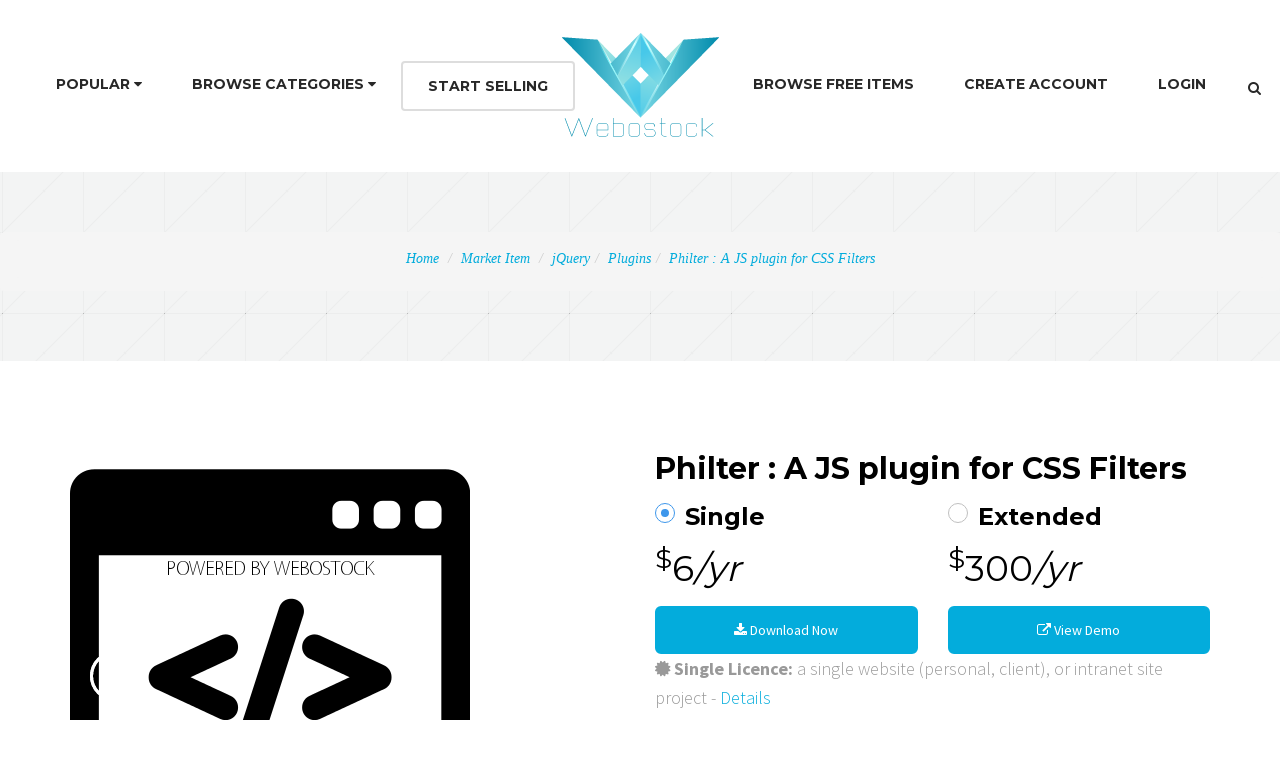

--- FILE ---
content_type: text/html; charset=UTF-8
request_url: https://webostock.com/market-item/philter-a-js-plugin-for-css-filters/31145/
body_size: 17903
content:
<!DOCTYPE html>
<html ><!--<![endif]--><head>

    <meta charset="utf-8">
    <meta http-equiv="X-UA-Compatible" content="IE=edge">
    <meta name="viewport" content="width=device-width, initial-scale=1, maximum-scale=1">
    

    <title>Philter : A JS plugin for CSS Filters - Webostock</title>

    
    <!-- Favicons
    ================================================== -->
        <link href="https://webostock.com/index-assets/img/favicon.ico" rel="shortcut icon"/>
        <link rel="apple-touch-icon" href="https://webostock.com/wp-content/themes/webostock3/images/apple-touch-icon.png">
    <link rel="apple-touch-icon" sizes="72x72" href="https://webostock.com/wp-content/themes/webostock3/images/apple-touch-icon-72x72.png">
    <link rel="apple-touch-icon" sizes="114x114" href="https://webostock.com/wp-content/themes/webostock3/images/apple-touch-icon-114x114.png">
    <link rel="search" href="https://webostock.com/opensearchdescription.xml" type="application/opensearchdescription+xml" title="Webostock Marketplace" />

    <!-- SLIDER REVOLUTION 4.x CSS SETTINGS -->
    <!--link rel="stylesheet" type="text/css" href="https://webostock.com/wp-content/themes/webostock3/css/extralayers.css" media="screen">
    <link rel="stylesheet" type="text/css" href="https://webostock.com/wp-content/themes/webostock3/rs-plugin/css/settings.css" media="screen">

    <!-- PORTFOLIO AND LIGHTBOX SETTINGS -->
    <!--link href="https://webostock.com/wp-content/themes/webostock3/bfassets/css/bootFolio.css" rel="stylesheet" type="text/css">
    <link href="https://webostock.com/wp-content/themes/webostock3/bfassets/css/prettyPhoto.css" rel="stylesheet" type="text/css">

    <!-- Bootstrap Core CSS -->
    <!--link href="https://webostock.com/wp-content/themes/webostock3/css/bootstrap.min.css" rel="stylesheet" type="text/css">
    <link href="https://webostock.com/wp-content/themes/webostock3/css/font-awesome.css" rel="stylesheet" type="text/css">
    <link href="https://webostock.com/wp-content/themes/webostock3/css/et-icons.css" rel="stylesheet" type="text/css">
    <link href="https://webostock.com/wp-content/themes/webostock3/css/flexslider.css" rel="stylesheet" type="text/css">
    <link href="https://webostock.com/wp-content/themes/webostock3/css/animate.min.css" rel="stylesheet" type="text/css">
    <link href="https://webostock.com/wp-content/themes/webostock3/css/owl-carousel.css" rel="stylesheet" type="text/css">
    
    <link href="https://webostock.com/wp-content/themes/webostock3/css/shop-style.css" rel="stylesheet" type="text/css" -->
    
    <link href="https://webostock.com/wp-content/themes/webostock3/css/css-combined.min.css?v=1.5" rel="stylesheet" type="text/css">
    <link href="https://webostock.com/wp-content/themes/webostock3/style.css?v=1.2" rel="stylesheet" type="text/css">
    

    <!-- Custom Fonts -->
    <link href="https://fonts.googleapis.com/css?family=Source+Sans+Pro:400,300,600,400italic,600italic,700,700italic,900" rel="stylesheet" type="text/css">
    <link href="https://fonts.googleapis.com/css?family=Montserrat:400,700" rel="stylesheet" type="text/css">

    <!-- HTML5 Shim and Respond.js IE8 support of HTML5 elements and media queries -->
    <!-- WARNING: Respond.js doesn't work if you view the page via file:// -->
    <!--[if lt IE 9]>
        <script src="https://oss.maxcdn.com/libs/html5shiv/3.7.0/html5shiv.js"></script>
        <script src="https://oss.maxcdn.com/libs/respond.js/1.4.2/respond.min.js"></script>
    <![endif]-->

<style id="fit-vids-style">.fluid-width-video-wrapper{width:100%;position:relative;padding:0;}.fluid-width-video-wrapper iframe,.fluid-width-video-wrapper object,.fluid-width-video-wrapper embed {position:absolute;top:0;left:0;width:100%;height:100%;}</style>
<meta name='robots' content='index, follow, max-image-preview:large, max-snippet:-1, max-video-preview:-1' />

	<!-- This site is optimized with the Yoast SEO plugin v26.7 - https://yoast.com/wordpress/plugins/seo/ -->
	<link rel="canonical" href="https://webostock.com/market-item/philter-a-js-plugin-for-css-filters/31145/" />
	<meta property="og:locale" content="en_US" />
	<meta property="og:type" content="article" />
	<meta property="og:title" content="Philter : A JS plugin for CSS Filters - Webostock" />
	<meta property="og:description" content="Philter is an open source JavaScript plugin that allows you to control CSS filters through HTML attributes counting on hover event triggered effects. Tags: Image Hover Effect Read More Demo Download" />
	<meta property="og:url" content="http://webostock.com/market-item/philter-a-js-plugin-for-css-filters/31145/" />
	<meta property="og:site_name" content="Webostock" />
	<meta property="article:publisher" content="https://www.facebook.com/webostock" />
	<script type="application/ld+json" class="yoast-schema-graph">{"@context":"https://schema.org","@graph":[{"@type":"WebPage","@id":"http://webostock.com/market-item/philter-a-js-plugin-for-css-filters/31145/","url":"http://webostock.com/market-item/philter-a-js-plugin-for-css-filters/31145/","name":"Philter : A JS plugin for CSS Filters - Webostock","isPartOf":{"@id":"http://webostock.com/#website"},"datePublished":"2016-03-18T10:13:34+00:00","breadcrumb":{"@id":"http://webostock.com/market-item/philter-a-js-plugin-for-css-filters/31145/#breadcrumb"},"inLanguage":"en-US","potentialAction":[{"@type":"ReadAction","target":["http://webostock.com/market-item/philter-a-js-plugin-for-css-filters/31145/"]}]},{"@type":"BreadcrumbList","@id":"http://webostock.com/market-item/philter-a-js-plugin-for-css-filters/31145/#breadcrumb","itemListElement":[{"@type":"ListItem","position":1,"name":"Home","item":"http://webostock.com/"},{"@type":"ListItem","position":2,"name":"Market Items","item":"http://webostock.com/market-item/"},{"@type":"ListItem","position":3,"name":"Plugins","item":"http://webostock.com/item-cat/plugins/"},{"@type":"ListItem","position":4,"name":"jQuery","item":"http://webostock.com/item-cat/jquery/"},{"@type":"ListItem","position":5,"name":"Philter : A JS plugin for CSS Filters"}]},{"@type":"WebSite","@id":"http://webostock.com/#website","url":"http://webostock.com/","name":"Webostock","description":"Buy themes, templates, php, PSDs, Stock Photos, Audio, Graphics, CSS, HTML, scripts, plugins and more","potentialAction":[{"@type":"SearchAction","target":{"@type":"EntryPoint","urlTemplate":"http://webostock.com/?s={search_term_string}"},"query-input":{"@type":"PropertyValueSpecification","valueRequired":true,"valueName":"search_term_string"}}],"inLanguage":"en-US"}]}</script>
	<!-- / Yoast SEO plugin. -->


<link rel="alternate" type="application/rss+xml" title="Webostock &raquo; Philter : A JS plugin for CSS Filters Comments Feed" href="https://webostock.com/market-item/philter-a-js-plugin-for-css-filters/31145/feed/" />
<link rel="alternate" title="oEmbed (JSON)" type="application/json+oembed" href="https://webostock.com/wp-json/oembed/1.0/embed?url=https%3A%2F%2Fwebostock.com%2Fmarket-item%2Fphilter-a-js-plugin-for-css-filters%2F31145%2F" />
<link rel="alternate" title="oEmbed (XML)" type="text/xml+oembed" href="https://webostock.com/wp-json/oembed/1.0/embed?url=https%3A%2F%2Fwebostock.com%2Fmarket-item%2Fphilter-a-js-plugin-for-css-filters%2F31145%2F&#038;format=xml" />
<style id='wp-img-auto-sizes-contain-inline-css' type='text/css'>
img:is([sizes=auto i],[sizes^="auto," i]){contain-intrinsic-size:3000px 1500px}
/*# sourceURL=wp-img-auto-sizes-contain-inline-css */
</style>
<style id='wp-emoji-styles-inline-css' type='text/css'>

	img.wp-smiley, img.emoji {
		display: inline !important;
		border: none !important;
		box-shadow: none !important;
		height: 1em !important;
		width: 1em !important;
		margin: 0 0.07em !important;
		vertical-align: -0.1em !important;
		background: none !important;
		padding: 0 !important;
	}
/*# sourceURL=wp-emoji-styles-inline-css */
</style>
<style id='wp-block-library-inline-css' type='text/css'>
:root{--wp-block-synced-color:#7a00df;--wp-block-synced-color--rgb:122,0,223;--wp-bound-block-color:var(--wp-block-synced-color);--wp-editor-canvas-background:#ddd;--wp-admin-theme-color:#007cba;--wp-admin-theme-color--rgb:0,124,186;--wp-admin-theme-color-darker-10:#006ba1;--wp-admin-theme-color-darker-10--rgb:0,107,160.5;--wp-admin-theme-color-darker-20:#005a87;--wp-admin-theme-color-darker-20--rgb:0,90,135;--wp-admin-border-width-focus:2px}@media (min-resolution:192dpi){:root{--wp-admin-border-width-focus:1.5px}}.wp-element-button{cursor:pointer}:root .has-very-light-gray-background-color{background-color:#eee}:root .has-very-dark-gray-background-color{background-color:#313131}:root .has-very-light-gray-color{color:#eee}:root .has-very-dark-gray-color{color:#313131}:root .has-vivid-green-cyan-to-vivid-cyan-blue-gradient-background{background:linear-gradient(135deg,#00d084,#0693e3)}:root .has-purple-crush-gradient-background{background:linear-gradient(135deg,#34e2e4,#4721fb 50%,#ab1dfe)}:root .has-hazy-dawn-gradient-background{background:linear-gradient(135deg,#faaca8,#dad0ec)}:root .has-subdued-olive-gradient-background{background:linear-gradient(135deg,#fafae1,#67a671)}:root .has-atomic-cream-gradient-background{background:linear-gradient(135deg,#fdd79a,#004a59)}:root .has-nightshade-gradient-background{background:linear-gradient(135deg,#330968,#31cdcf)}:root .has-midnight-gradient-background{background:linear-gradient(135deg,#020381,#2874fc)}:root{--wp--preset--font-size--normal:16px;--wp--preset--font-size--huge:42px}.has-regular-font-size{font-size:1em}.has-larger-font-size{font-size:2.625em}.has-normal-font-size{font-size:var(--wp--preset--font-size--normal)}.has-huge-font-size{font-size:var(--wp--preset--font-size--huge)}.has-text-align-center{text-align:center}.has-text-align-left{text-align:left}.has-text-align-right{text-align:right}.has-fit-text{white-space:nowrap!important}#end-resizable-editor-section{display:none}.aligncenter{clear:both}.items-justified-left{justify-content:flex-start}.items-justified-center{justify-content:center}.items-justified-right{justify-content:flex-end}.items-justified-space-between{justify-content:space-between}.screen-reader-text{border:0;clip-path:inset(50%);height:1px;margin:-1px;overflow:hidden;padding:0;position:absolute;width:1px;word-wrap:normal!important}.screen-reader-text:focus{background-color:#ddd;clip-path:none;color:#444;display:block;font-size:1em;height:auto;left:5px;line-height:normal;padding:15px 23px 14px;text-decoration:none;top:5px;width:auto;z-index:100000}html :where(.has-border-color){border-style:solid}html :where([style*=border-top-color]){border-top-style:solid}html :where([style*=border-right-color]){border-right-style:solid}html :where([style*=border-bottom-color]){border-bottom-style:solid}html :where([style*=border-left-color]){border-left-style:solid}html :where([style*=border-width]){border-style:solid}html :where([style*=border-top-width]){border-top-style:solid}html :where([style*=border-right-width]){border-right-style:solid}html :where([style*=border-bottom-width]){border-bottom-style:solid}html :where([style*=border-left-width]){border-left-style:solid}html :where(img[class*=wp-image-]){height:auto;max-width:100%}:where(figure){margin:0 0 1em}html :where(.is-position-sticky){--wp-admin--admin-bar--position-offset:var(--wp-admin--admin-bar--height,0px)}@media screen and (max-width:600px){html :where(.is-position-sticky){--wp-admin--admin-bar--position-offset:0px}}

/*# sourceURL=wp-block-library-inline-css */
</style><style id='global-styles-inline-css' type='text/css'>
:root{--wp--preset--aspect-ratio--square: 1;--wp--preset--aspect-ratio--4-3: 4/3;--wp--preset--aspect-ratio--3-4: 3/4;--wp--preset--aspect-ratio--3-2: 3/2;--wp--preset--aspect-ratio--2-3: 2/3;--wp--preset--aspect-ratio--16-9: 16/9;--wp--preset--aspect-ratio--9-16: 9/16;--wp--preset--color--black: #000000;--wp--preset--color--cyan-bluish-gray: #abb8c3;--wp--preset--color--white: #ffffff;--wp--preset--color--pale-pink: #f78da7;--wp--preset--color--vivid-red: #cf2e2e;--wp--preset--color--luminous-vivid-orange: #ff6900;--wp--preset--color--luminous-vivid-amber: #fcb900;--wp--preset--color--light-green-cyan: #7bdcb5;--wp--preset--color--vivid-green-cyan: #00d084;--wp--preset--color--pale-cyan-blue: #8ed1fc;--wp--preset--color--vivid-cyan-blue: #0693e3;--wp--preset--color--vivid-purple: #9b51e0;--wp--preset--gradient--vivid-cyan-blue-to-vivid-purple: linear-gradient(135deg,rgb(6,147,227) 0%,rgb(155,81,224) 100%);--wp--preset--gradient--light-green-cyan-to-vivid-green-cyan: linear-gradient(135deg,rgb(122,220,180) 0%,rgb(0,208,130) 100%);--wp--preset--gradient--luminous-vivid-amber-to-luminous-vivid-orange: linear-gradient(135deg,rgb(252,185,0) 0%,rgb(255,105,0) 100%);--wp--preset--gradient--luminous-vivid-orange-to-vivid-red: linear-gradient(135deg,rgb(255,105,0) 0%,rgb(207,46,46) 100%);--wp--preset--gradient--very-light-gray-to-cyan-bluish-gray: linear-gradient(135deg,rgb(238,238,238) 0%,rgb(169,184,195) 100%);--wp--preset--gradient--cool-to-warm-spectrum: linear-gradient(135deg,rgb(74,234,220) 0%,rgb(151,120,209) 20%,rgb(207,42,186) 40%,rgb(238,44,130) 60%,rgb(251,105,98) 80%,rgb(254,248,76) 100%);--wp--preset--gradient--blush-light-purple: linear-gradient(135deg,rgb(255,206,236) 0%,rgb(152,150,240) 100%);--wp--preset--gradient--blush-bordeaux: linear-gradient(135deg,rgb(254,205,165) 0%,rgb(254,45,45) 50%,rgb(107,0,62) 100%);--wp--preset--gradient--luminous-dusk: linear-gradient(135deg,rgb(255,203,112) 0%,rgb(199,81,192) 50%,rgb(65,88,208) 100%);--wp--preset--gradient--pale-ocean: linear-gradient(135deg,rgb(255,245,203) 0%,rgb(182,227,212) 50%,rgb(51,167,181) 100%);--wp--preset--gradient--electric-grass: linear-gradient(135deg,rgb(202,248,128) 0%,rgb(113,206,126) 100%);--wp--preset--gradient--midnight: linear-gradient(135deg,rgb(2,3,129) 0%,rgb(40,116,252) 100%);--wp--preset--font-size--small: 13px;--wp--preset--font-size--medium: 20px;--wp--preset--font-size--large: 36px;--wp--preset--font-size--x-large: 42px;--wp--preset--spacing--20: 0.44rem;--wp--preset--spacing--30: 0.67rem;--wp--preset--spacing--40: 1rem;--wp--preset--spacing--50: 1.5rem;--wp--preset--spacing--60: 2.25rem;--wp--preset--spacing--70: 3.38rem;--wp--preset--spacing--80: 5.06rem;--wp--preset--shadow--natural: 6px 6px 9px rgba(0, 0, 0, 0.2);--wp--preset--shadow--deep: 12px 12px 50px rgba(0, 0, 0, 0.4);--wp--preset--shadow--sharp: 6px 6px 0px rgba(0, 0, 0, 0.2);--wp--preset--shadow--outlined: 6px 6px 0px -3px rgb(255, 255, 255), 6px 6px rgb(0, 0, 0);--wp--preset--shadow--crisp: 6px 6px 0px rgb(0, 0, 0);}:where(.is-layout-flex){gap: 0.5em;}:where(.is-layout-grid){gap: 0.5em;}body .is-layout-flex{display: flex;}.is-layout-flex{flex-wrap: wrap;align-items: center;}.is-layout-flex > :is(*, div){margin: 0;}body .is-layout-grid{display: grid;}.is-layout-grid > :is(*, div){margin: 0;}:where(.wp-block-columns.is-layout-flex){gap: 2em;}:where(.wp-block-columns.is-layout-grid){gap: 2em;}:where(.wp-block-post-template.is-layout-flex){gap: 1.25em;}:where(.wp-block-post-template.is-layout-grid){gap: 1.25em;}.has-black-color{color: var(--wp--preset--color--black) !important;}.has-cyan-bluish-gray-color{color: var(--wp--preset--color--cyan-bluish-gray) !important;}.has-white-color{color: var(--wp--preset--color--white) !important;}.has-pale-pink-color{color: var(--wp--preset--color--pale-pink) !important;}.has-vivid-red-color{color: var(--wp--preset--color--vivid-red) !important;}.has-luminous-vivid-orange-color{color: var(--wp--preset--color--luminous-vivid-orange) !important;}.has-luminous-vivid-amber-color{color: var(--wp--preset--color--luminous-vivid-amber) !important;}.has-light-green-cyan-color{color: var(--wp--preset--color--light-green-cyan) !important;}.has-vivid-green-cyan-color{color: var(--wp--preset--color--vivid-green-cyan) !important;}.has-pale-cyan-blue-color{color: var(--wp--preset--color--pale-cyan-blue) !important;}.has-vivid-cyan-blue-color{color: var(--wp--preset--color--vivid-cyan-blue) !important;}.has-vivid-purple-color{color: var(--wp--preset--color--vivid-purple) !important;}.has-black-background-color{background-color: var(--wp--preset--color--black) !important;}.has-cyan-bluish-gray-background-color{background-color: var(--wp--preset--color--cyan-bluish-gray) !important;}.has-white-background-color{background-color: var(--wp--preset--color--white) !important;}.has-pale-pink-background-color{background-color: var(--wp--preset--color--pale-pink) !important;}.has-vivid-red-background-color{background-color: var(--wp--preset--color--vivid-red) !important;}.has-luminous-vivid-orange-background-color{background-color: var(--wp--preset--color--luminous-vivid-orange) !important;}.has-luminous-vivid-amber-background-color{background-color: var(--wp--preset--color--luminous-vivid-amber) !important;}.has-light-green-cyan-background-color{background-color: var(--wp--preset--color--light-green-cyan) !important;}.has-vivid-green-cyan-background-color{background-color: var(--wp--preset--color--vivid-green-cyan) !important;}.has-pale-cyan-blue-background-color{background-color: var(--wp--preset--color--pale-cyan-blue) !important;}.has-vivid-cyan-blue-background-color{background-color: var(--wp--preset--color--vivid-cyan-blue) !important;}.has-vivid-purple-background-color{background-color: var(--wp--preset--color--vivid-purple) !important;}.has-black-border-color{border-color: var(--wp--preset--color--black) !important;}.has-cyan-bluish-gray-border-color{border-color: var(--wp--preset--color--cyan-bluish-gray) !important;}.has-white-border-color{border-color: var(--wp--preset--color--white) !important;}.has-pale-pink-border-color{border-color: var(--wp--preset--color--pale-pink) !important;}.has-vivid-red-border-color{border-color: var(--wp--preset--color--vivid-red) !important;}.has-luminous-vivid-orange-border-color{border-color: var(--wp--preset--color--luminous-vivid-orange) !important;}.has-luminous-vivid-amber-border-color{border-color: var(--wp--preset--color--luminous-vivid-amber) !important;}.has-light-green-cyan-border-color{border-color: var(--wp--preset--color--light-green-cyan) !important;}.has-vivid-green-cyan-border-color{border-color: var(--wp--preset--color--vivid-green-cyan) !important;}.has-pale-cyan-blue-border-color{border-color: var(--wp--preset--color--pale-cyan-blue) !important;}.has-vivid-cyan-blue-border-color{border-color: var(--wp--preset--color--vivid-cyan-blue) !important;}.has-vivid-purple-border-color{border-color: var(--wp--preset--color--vivid-purple) !important;}.has-vivid-cyan-blue-to-vivid-purple-gradient-background{background: var(--wp--preset--gradient--vivid-cyan-blue-to-vivid-purple) !important;}.has-light-green-cyan-to-vivid-green-cyan-gradient-background{background: var(--wp--preset--gradient--light-green-cyan-to-vivid-green-cyan) !important;}.has-luminous-vivid-amber-to-luminous-vivid-orange-gradient-background{background: var(--wp--preset--gradient--luminous-vivid-amber-to-luminous-vivid-orange) !important;}.has-luminous-vivid-orange-to-vivid-red-gradient-background{background: var(--wp--preset--gradient--luminous-vivid-orange-to-vivid-red) !important;}.has-very-light-gray-to-cyan-bluish-gray-gradient-background{background: var(--wp--preset--gradient--very-light-gray-to-cyan-bluish-gray) !important;}.has-cool-to-warm-spectrum-gradient-background{background: var(--wp--preset--gradient--cool-to-warm-spectrum) !important;}.has-blush-light-purple-gradient-background{background: var(--wp--preset--gradient--blush-light-purple) !important;}.has-blush-bordeaux-gradient-background{background: var(--wp--preset--gradient--blush-bordeaux) !important;}.has-luminous-dusk-gradient-background{background: var(--wp--preset--gradient--luminous-dusk) !important;}.has-pale-ocean-gradient-background{background: var(--wp--preset--gradient--pale-ocean) !important;}.has-electric-grass-gradient-background{background: var(--wp--preset--gradient--electric-grass) !important;}.has-midnight-gradient-background{background: var(--wp--preset--gradient--midnight) !important;}.has-small-font-size{font-size: var(--wp--preset--font-size--small) !important;}.has-medium-font-size{font-size: var(--wp--preset--font-size--medium) !important;}.has-large-font-size{font-size: var(--wp--preset--font-size--large) !important;}.has-x-large-font-size{font-size: var(--wp--preset--font-size--x-large) !important;}
/*# sourceURL=global-styles-inline-css */
</style>

<style id='classic-theme-styles-inline-css' type='text/css'>
/*! This file is auto-generated */
.wp-block-button__link{color:#fff;background-color:#32373c;border-radius:9999px;box-shadow:none;text-decoration:none;padding:calc(.667em + 2px) calc(1.333em + 2px);font-size:1.125em}.wp-block-file__button{background:#32373c;color:#fff;text-decoration:none}
/*# sourceURL=/wp-includes/css/classic-themes.min.css */
</style>
<script type="text/javascript">
            window._nslDOMReady = (function () {
                const executedCallbacks = new Set();
            
                return function (callback) {
                    /**
                    * Third parties might dispatch DOMContentLoaded events, so we need to ensure that we only run our callback once!
                    */
                    if (executedCallbacks.has(callback)) return;
            
                    const wrappedCallback = function () {
                        if (executedCallbacks.has(callback)) return;
                        executedCallbacks.add(callback);
                        callback();
                    };
            
                    if (document.readyState === "complete" || document.readyState === "interactive") {
                        wrappedCallback();
                    } else {
                        document.addEventListener("DOMContentLoaded", wrappedCallback);
                    }
                };
            })();
        </script><script type="text/javascript" src="https://webostock.com/wp-includes/js/jquery/jquery.min.js?ver=3.7.1" id="jquery-core-js"></script>
<script type="text/javascript" src="https://webostock.com/wp-includes/js/jquery/jquery-migrate.min.js?ver=3.4.1" id="jquery-migrate-js"></script>
<link rel="https://api.w.org/" href="https://webostock.com/wp-json/" /><link rel="alternate" title="JSON" type="application/json" href="https://webostock.com/wp-json/wp/v2/market-item/31145" /><link rel="EditURI" type="application/rsd+xml" title="RSD" href="https://webostock.com/xmlrpc.php?rsd" />
<meta name="generator" content="WordPress 6.9" />
<link rel='shortlink' href='https://webostock.com/?p=31145' />
<script type="text/javascript">
			post_ajax_star = "https://webostock.com/wp-content/themes/webostock3/lib/stars_rating_ajax.php";
		 </script><meta property="og:image" content="https://webostock.com/wp-content/uploads/2019/09/400.png" />

<!-- Google tag (gtag.js) -->
<script async src="https://www.googletagmanager.com/gtag/js?id=G-0E0VGL14R3"></script>
<script>
  window.dataLayer = window.dataLayer || [];
  function gtag(){dataLayer.push(arguments);}
  gtag('js', new Date());

  gtag('config', 'G-0E0VGL14R3');
</script>
<!-- Facebook Pixel Code -->
<script>
!function(f,b,e,v,n,t,s){if(f.fbq)return;n=f.fbq=function(){n.callMethod?
n.callMethod.apply(n,arguments):n.queue.push(arguments)};if(!f._fbq)f._fbq=n;
n.push=n;n.loaded=!0;n.version='2.0';n.queue=[];t=b.createElement(e);t.async=!0;
t.src=v;s=b.getElementsByTagName(e)[0];s.parentNode.insertBefore(t,s)}(window,
document,'script','https://connect.facebook.net/en_US/fbevents.js');
fbq('init', '1585430538366563');
fbq('track', 'PageView');
</script>
<noscript><img height="1" width="1" style="display:none"
src="https://www.facebook.com/tr?id=1585430538366563&ev=PageView&noscript=1"
/></noscript>
<!-- DO NOT MODIFY -->
<!-- End Facebook Pixel Code -->
<!-- End Facebook Pixel Code PREVIOUSLY 695134331270487 -->

<!-- Navigation Fix -->
<style>
@media (max-width: 1200px) {
    .navbar-header {
        float: none;
    }
    .navbar-left,.navbar-right {
        float: none !important;
    }
    .navbar-toggle {
        display: block;
    }
    .navbar-collapse {
        border-top: 1px solid transparent;
        box-shadow: inset 0 1px 0 rgba(255,255,255,0.1);
    }
    .navbar-fixed-top {
        top: 0;
        border-width: 0 0 1px;
    }
    .navbar-collapse.collapse {
        display: none!important;
    }
    .navbar-nav {
        float: none!important;
        margin-top: 7.5px;
    }
    .navbar-nav>li {
        float: none;
    }
    .navbar-nav>li>a {
        padding-top: 10px;
        padding-bottom: 10px;
    }
    .collapse.in{
        display:block !important;
    }
}

@keyframes spin {
 from{
 transform: rotateY(0deg);
 moz-transform: rotateY(0deg); //Firefox
 ms-transform: rotateY(0deg); //Microsoft Browsers
 }
 to{
 transform: rotateY(360deg);
 moz-transform: rotateY(360deg); //Firefox
 ms-transform: rotateY(360deg); //Microsoft Browsers
 }
}
@-webkit-keyframes spin{
 from{-webkit-transform: rotateY(0deg);}
 to{-webkit-transform: rotateY(360deg);}
}
.imageSpin{
 animation-name: spin;
 animation-timing-function: cubic-bezier(0.68, -0.55, 0.27, 1.55);
 animation-iteration-count: infinite;
 animation-duration: 5s;
 -webkit-animation-name: spin;
 -webkit-animation-timing-function: cubic-bezier(0.68, -0.55, 0.27, 1.55);
 -webkit-animation-iteration-count: infinite;
 -webkit-animation-duration: 5s;
}
</style>

        <script type="application/ld+json">
        {"@context":"http://schema.org","@type":"Product","category":"jQuery","url":"https://webostock.com/market-item/philter-a-js-plugin-for-css-filters/31145/","description":"Philter is an open source JavaScript plugin that allows you to control CSS filters through HTML attributes counting on hover event triggered effects. Tags: Image Hover Effect Read More Demo Download","name":"Philter : A JS plugin for CSS Filters","image":"https://webostock.com/wp-content/uploads/2019/09/400.png","brand":{"@type":"Brand","name":"jquerypro"},"sku":31145,"mpn":"E-31145","offers":{"@type":"AggregateOffer","availability":"http://schema.org/InStock","lowPrice":"6.00","highPrice":"30.00","offerCount":1,"priceCurrency":"USD"}}
    </script>
</head>
<body itemscope itemtype="http://schema.org/CreativeWork" >

 <div id="loader">
        <div class="loader-container">
            <div id="preloader_1">
                <span></span>
                <span></span>
                <span></span>
                <span></span>
                <span></span>
            </div>
        </div>
    </div>
	
	
    <div id="wrapper" class="page">

      <div id="collapse1" class="collapse myform">
          <div class="container-fluid ">
              <div class="topbar">
                  <form role="search" action="#" class="search_form_top" method="get">
                      <input type="text" placeholder="What are you looking for?" name="s" class="form-control" autocomplete="off">
                  </form>
              </div>
          </div>
      </div>

      <header id="style10" class="header">
          <div class="container-fluid">
              <div class="menu-wrapper">
                  <nav id="navigation" class="navbar yamm" role="navigation">
                      <div class="navbar-inner">
                          <div class="navbar-header">
                              <button type="button" class="navbar-toggle" data-toggle="collapse" data-target=".navbar-collapse">
                                  <span class="sr-only">Toggle navigation</span>
                                  <i class="fa fa-bars fa-2x"></i>
                              </button>
                              <a id="brand" class="clearfix navbar-brand" href="https://webostock.com"><img src="https://webostock.com/wp-content/themes/webostock3/images/center-logo.png" alt="Webostock Marketplace"></a>
                          </div><!-- end navbar-header -->

                          <div id="navbar-collapse" class="navbar-collapse collapse clearfix">
                              <ul class="nav navbar-nav navbar-left">
                                  <li class="dropdown wps-half"><a href="#" data-toggle="dropdown" class="dropdown-toggle">Popular <i class="fa fa-caret-down" aria-hidden="true"></i></a>
                                      <ul class="dropdown-menu">
                                          <li>
                                              <div class="yamm-content">
                                                  <div class="row">
                                                      <div class="col-md-4">
                                                          <div class="box">
                                                              <ul>
                                                                  <li><a href="https://webostock.com/item-cat/ai-artwork/">AI Artwork</a></li>
                                                                  <li><a href="https://webostock.com?s=vector">Vectors</a></li>
                                                                  <li><a href="https://webostock.com?s=psd">PSDs</a></li>
                                                                  <li><a href="https://webostock.com?s=plugin">Plugins</a></li>
                                                                  <li><a href="https://webostock.com?s=script">Scripts</a></li>
                                                              </ul>
                                                          </div><!-- end box -->
                                                      </div><!-- end col -->
                                                      <div class="col-md-4">
                                                          <div class="box">
                                                              <ul>
                                                                  <li><a href="https://webostock.com?s=icon">Icons</a></li>
                                                                  <li><a href="https://webostock.com?s=wordpress">WordPress</a></li>
                                                                  <li><a href="https://webostock.com?s=woocommerce">WooCommerce</a></li>
                                                                  <li><a href="https://webostock.com?s=sale">Sales</a></li>
                                                                  <li><a href="https://webostock.com?s=jquery">jQuery</a></li>
                                                              </ul>
                                                          </div><!-- end box -->
                                                      </div><!-- end col -->
                                                      <div class="col-md-4">
                                                          <div class="box">
                                                              <ul>
                                                                  <li><a href="https://webostock.com?s=popup">Popups</a></li>
                                                                  <li><a href="https://webostock.com?s=banner">Banners</a></li>
                                                                  <li><a href="https://webostock.com?s=html5">HTML5</a></li>
                                                                  <li><a href="https://webostock.com?s=template">Templates</a></li>
                                                                  <li><a href="https://webostock.com?s=layout">Layouts</a></li>
                                                              </ul>
                                                          </div><!-- end box -->
                                                      </div><!-- end col -->
                                                  </div><!-- end row -->
                                              </div><!-- end wps-content -->
                                              </li>
                                          </ul>
                                      </li><!-- end mega menu -->

                                      <li class="dropdown">
                                      <a href="#" class="dropdown-toggle" data-toggle="dropdown">Browse Categories <i class="fa fa-caret-down" aria-hidden="true"></i></a>
                                      <ul class="dropdown-menu" role="menu">
                                          

                                              <li class="dropdown dropdown-submenu"><a  class="dropdown-toggle" data-toggle="dropdown" href="https://webostock.com/item-cat/apps/">Apps</a>                                                  <ul class="dropdown-menu">
                                                                                                                        <li><a href="https://webostock.com/item-cat/android/">Android Apps</a></li>
                                    						                                                  </ul>
                                              </li>


                                    

                                              <li class="dropdown dropdown-submenu"><a  class="dropdown-toggle" data-toggle="dropdown" href="https://webostock.com/item-cat/audio/">Audio</a>                                                  <ul class="dropdown-menu">
                                                                                                                        <li><a href="https://webostock.com/item-cat/cinematic/">Cinematic</a></li>
                                    						                                                  </ul>
                                              </li>


                                    

                                              <li class="dropdown dropdown-submenu"><a  class="dropdown-toggle" data-toggle="dropdown" href="https://webostock.com/item-cat/corporate/">Corporate Style Themes</a>                                                  <ul class="dropdown-menu">
                                                                                                                        <li><a href="https://webostock.com/item-cat/corporate/">Corporate Style Themes</a></li>
                                                                                                             </ul>
                                              </li>


                                    

                                              <li class="dropdown dropdown-submenu"><a  class="dropdown-toggle" data-toggle="dropdown" href="https://webostock.com/item-cat/creative-psd-template/">Creative PSD Templates</a>                                                  <ul class="dropdown-menu">
                                                                                                                        <li><a href="https://webostock.com/item-cat/art-creative-psd-template/">Art</a></li>
                                    						                                                            <li><a href="https://webostock.com/item-cat/photography-creative-psd-template/">Photography</a></li>
                                    						                                                  </ul>
                                              </li>


                                    

                                              <li class="dropdown dropdown-submenu"><a  class="dropdown-toggle" data-toggle="dropdown" href="https://webostock.com/item-cat/css/">CSS</a>                                                  <ul class="dropdown-menu">
                                                                                                                        <li><a href="https://webostock.com/item-cat/css/">CSS</a></li>
                                                                                                             </ul>
                                              </li>


                                    

                                              <li class="dropdown dropdown-submenu"><a  class="dropdown-toggle" data-toggle="dropdown" href="https://webostock.com/item-cat/e-commerce/">e-Commerce</a>                                                  <ul class="dropdown-menu">
                                                                                                                        <li><a href="https://webostock.com/item-cat/e-commerce/">e-Commerce</a></li>
                                                                                                             </ul>
                                              </li>


                                    

                                              <li class="dropdown dropdown-submenu"><a  class="dropdown-toggle" data-toggle="dropdown" href="https://webostock.com/item-cat/email-templates/">Email Templates</a>                                                  <ul class="dropdown-menu">
                                                                                                                        <li><a href="https://webostock.com/item-cat/marketing/">Marketing Templates</a></li>
                                    						                                                            <li><a href="https://webostock.com/item-cat/newsletters/">Newsletters Templates</a></li>
                                    						                                                  </ul>
                                              </li>


                                    

                                              <li class="dropdown dropdown-submenu"><a  class="dropdown-toggle" data-toggle="dropdown" href="https://webostock.com/item-cat/graphics/">Graphics Vectors and Stock Photos</a>                                                  <ul class="dropdown-menu">
                                                                                                                        <li><a href="https://webostock.com/item-cat/ai-artwork/">AI Artwork</a></li>
                                    						                                                            <li><a href="https://webostock.com/item-cat/backgrounds/">Backgrounds Photos</a></li>
                                    						                                                            <li><a href="https://webostock.com/item-cat/logos/">Logos</a></li>
                                    						                                                            <li><a href="https://webostock.com/item-cat/printables/">Printable Photos and Vectors</a></li>
                                    						                                                            <li><a href="https://webostock.com/item-cat/psds/">PSDs</a></li>
                                    						                                                            <li><a href="https://webostock.com/item-cat/3d/">3D</a></li>
                                    						                                                            <li><a href="https://webostock.com/item-cat/icons/">icons</a></li>
                                    						                                                            <li><a href="https://webostock.com/item-cat/templates-psds/">Templates</a></li>
                                    						                                                            <li><a href="https://webostock.com/item-cat/stock-photos/">Stock Photos</a></li>
                                    						                                                            <li><a href="https://webostock.com/item-cat/t-shirt-designs/">T-Shirt designs</a></li>
                                    						                                                            <li><a href="https://webostock.com/item-cat/vectors/">Vectors</a></li>
                                    						                                                  </ul>
                                              </li>


                                    

                                              <li class="dropdown dropdown-submenu"><a  class="dropdown-toggle" data-toggle="dropdown" href="https://webostock.com/item-cat/html5/">HTML5 Templates</a>                                                  <ul class="dropdown-menu">
                                                                                                                        <li><a href="https://webostock.com/item-cat/html5/">HTML5 Templates</a></li>
                                                                                                             </ul>
                                              </li>


                                    

                                              <li class="dropdown dropdown-submenu"><a  class="dropdown-toggle" data-toggle="dropdown" href="https://webostock.com/item-cat/javascript/">JavaScript</a>                                                  <ul class="dropdown-menu">
                                                                                                                        <li><a href="https://webostock.com/item-cat/javascript/">JavaScript</a></li>
                                                                                                             </ul>
                                              </li>


                                    

                                              <li class="dropdown dropdown-submenu"><a  class="dropdown-toggle" data-toggle="dropdown" href="https://webostock.com/item-cat/landing-pages/">Landing Pages</a>                                                  <ul class="dropdown-menu">
                                                                                                                        <li><a href="https://webostock.com/item-cat/landing-pages/">Landing Pages</a></li>
                                                                                                             </ul>
                                              </li>


                                    

                                              <li class="dropdown dropdown-submenu"><a  class="dropdown-toggle" data-toggle="dropdown" href="https://webostock.com/item-cat/mobile/">Mobile</a>                                                  <ul class="dropdown-menu">
                                                                                                                        <li><a href="https://webostock.com/item-cat/mobile/">Mobile</a></li>
                                                                                                             </ul>
                                              </li>


                                    

                                              <li class="dropdown dropdown-submenu"><a  class="dropdown-toggle" data-toggle="dropdown" href="https://webostock.com/item-cat/php-scripts/">PHP Scripts</a>                                                  <ul class="dropdown-menu">
                                                                                                                        <li><a href="https://webostock.com/item-cat/add-ons/">Add-ons</a></li>
                                    						                                                            <li><a href="https://webostock.com/item-cat/calendars/">Calendars</a></li>
                                    						                                                            <li><a href="https://webostock.com/item-cat/cms/">CMS</a></li>
                                    						                                                            <li><a href="https://webostock.com/item-cat/forms/">Forms</a></li>
                                    						                                                            <li><a href="https://webostock.com/item-cat/help-and-support-tools/">Help and Support Tools PHP Scripts</a></li>
                                    						                                                            <li><a href="https://webostock.com/item-cat/loaders-and-uploaders/">Loaders and Uploaders</a></li>
                                    						                                                            <li><a href="https://webostock.com/item-cat/miscellaneous-php-scripts/">Miscellaneous PHP Scripts</a></li>
                                    						                                                            <li><a href="https://webostock.com/item-cat/polls/">Polls</a></li>
                                    						                                                            <li><a href="https://webostock.com/item-cat/project-management-tools/">Project Management Tools</a></li>
                                    						                                                            <li><a href="https://webostock.com/item-cat/social-networking/">Social Networking</a></li>
                                    						                                                  </ul>
                                              </li>


                                    

                                              <li class="dropdown dropdown-submenu"><a  class="dropdown-toggle" data-toggle="dropdown" href="https://webostock.com/item-cat/plugins/">Plugins</a>                                                  <ul class="dropdown-menu">
                                                                                                                        <li><a href="https://webostock.com/item-cat/jquery/">jQuery</a></li>
                                    						                                                            <li><a href="https://webostock.com/item-cat/wordpress-plugins/">Wordpress Plugins</a></li>
                                    						                                                            <li><a href="https://webostock.com/item-cat/seo/">SEO Plugins</a></li>
                                    						                                                            <li><a href="https://webostock.com/item-cat/woocommerce/">WooCommerce</a></li>
                                    						                                                  </ul>
                                              </li>


                                    

                                              <li class="dropdown dropdown-submenu"><a  class="dropdown-toggle" data-toggle="dropdown" href="https://webostock.com/item-cat/scripts/">Scripts</a>                                                  <ul class="dropdown-menu">
                                                                                                                        <li><a href="https://webostock.com/item-cat/scripts/">Scripts</a></li>
                                                                                                             </ul>
                                              </li>


                                    

                                              <li class="dropdown dropdown-submenu"><a  class="dropdown-toggle" data-toggle="dropdown" href="https://webostock.com/item-cat/themes/">Themes</a>                                                  <ul class="dropdown-menu">
                                                                                                                        <li><a href="https://webostock.com/item-cat/blogger/">Blogger Themes and Layouts</a></li>
                                    						                                                            <li><a href="https://webostock.com/item-cat/blog/">Blog Themes</a></li>
                                    						                                                            <li><a href="https://webostock.com/item-cat/e-commerce-blogger/">E-Commerce Blogger Themes</a></li>
                                    						                                                            <li><a href="https://webostock.com/item-cat/portfolio-blogger/">Portfolio</a></li>
                                    						                                                            <li><a href="https://webostock.com/item-cat/other-template/">Other Template</a></li>
                                    						                                                            <li><a href="https://webostock.com/item-cat/site-template/">Site Template</a></li>
                                    						                                                            <li><a href="https://webostock.com/item-cat/wordpress/">WordPress Themes</a></li>
                                    						                                                            <li><a href="https://webostock.com/item-cat/blog-magazine/">Blog / Magazine</a></li>
                                    						                                                            <li><a href="https://webostock.com/item-cat/news-editorial/">News / Editorial</a></li>
                                    						                                                            <li><a href="https://webostock.com/item-cat/personal/">Personal</a></li>
                                    						                                                            <li><a href="https://webostock.com/item-cat/ecommerce/">eCommerce</a></li>
                                    						                                                  </ul>
                                              </li>


                                    

                                              <li class="dropdown dropdown-submenu"><a  class="dropdown-toggle" data-toggle="dropdown" href="https://webostock.com/item-cat/video/">Video</a>                                                  <ul class="dropdown-menu">
                                                                                                                        <li><a href="https://webostock.com/item-cat/after-effect/">After Effect</a></li>
                                    						                                                            <li><a href="https://webostock.com/item-cat/element-3d/">Element 3D</a></li>
                                    						                                                  </ul>
                                              </li>


                                    
                                      </ul>
                                      </li>
                                      <li><a class="btn" href="https://webostock.com/post-new" >Start Selling</a></li>
                              </ul><!-- end navbar-right -->

                              <ul class="nav navbar-nav navbar-right">
                                      <li><a href="https://webostock.com/all-posts/?orderby=price&order=DESC">Browse Free Items</a></li>

                                                                    <li><a href="https://webostock.com/wp-login.php?action=register">Create Account</a></li>
                                  <li><a href="https://webostock.com/wp-login.php/">Login</a></li>

                                                                  <li>
                                  <div class="right-menu">
                                      <span><a title="Search" href="#" id="filter-menu" class="nav-toggle" data-toggle="collapse" data-target="#collapse1"><i class="fa fa-search"></i></a></span>
                                  </div><!-- end custom-menu -->

                              </li></ul>

                          </div><!-- end navbar-callopse -->
                      </div><!-- end navbar-inner -->
                  </nav><!-- end navigation -->
              </div><!-- menu wrapper -->
          </div>
      </header><!-- end header -->

<section class="page-white bgpatttern clearfix">
    <div class="section-title">
        <div class="breadcrumb-container">
            <ul class="breadcrumb">
                <ol class="breadcrumb"><li><a href="https://webostock.com">Home</a></li> <li><a href="https://webostock.com/all-posts/">Market Item</a></li> <li><a href="https://webostock.com/item-cat/jquery">jQuery</a></li><li><a href="https://webostock.com/item-cat/plugins">Plugins</a></li><li class="active"><a href="https://webostock.com/market-item/philter-a-js-plugin-for-css-filters/31145/" itemprop="url">Philter : A JS plugin for CSS Filters</a></li></ol>            </ul>
        </div>

    </div><!-- end section title -->
</section><!-- end section white -->

<section class="section-white clearfix">
    <div class="container">
        <div class="row">
            <div class="col-md-12 col-sm-12 col-xs-12">
                <div id="content" class="row">
                    <div class="col-md-6 col-sm-6 col-xs-12">
                        <div class="portfolio-media">
                           <div class="flexslider flex-direction-nav-on-top">
                                <ul class="slides entry">
                                                                    
                                    <li class="" style="width: 100%; float: left; margin-right: -100%; position: relative; opacity: 0; display: block; z-index: 1;"><img class="img-responsive" src="https://webostock.com/wp-content/uploads/2019/09/400.png" alt="" draggable="false"></li>
                                    <li style="width: 100%; float: left; margin-right: -100%; position: relative; opacity: 1; display: block; z-index: 2;" class="flex-active-slide"><img class="img-responsive" src="https://webostock.com/wp-content/uploads/2019/09/400.png" alt="" draggable="false"></li>

                                </ul>
                            <ul class="flex-direction-nav"><li><a class="flex-prev" href="#">Previous</a></li><li><a class="flex-next" href="#">Next</a></li></ul></div><!-- end flexslider -->
                        </div><!-- end media -->

                        <div class="row-fluid">
                          <div class="social col-md-3 col-sm-6 col-xs-6 social-facebook-bg">
                              <a target="_blank" href="https://www.facebook.com/sharer/sharer.php?u=https%3A%2F%2Fwebostock.com%2Fmarket-item%2Fphilter-a-js-plugin-for-css-filters%2F31145%2F"><i class="fa fa-facebook fa-2x"></i></a>
                          </div>
                          <div class="social col-md-3 col-sm-6 col-xs-6 social-google-plus-bg">
                              <a target="_blank" href="https://pinterest.com/pin/create/button/?url=https%3A%2F%2Fwebostock.com%2Fmarket-item%2Fphilter-a-js-plugin-for-css-filters%2F31145%2F"><i class="fa fa-pinterest fa-2x"></i></a>
                          </div>
                          <div class="social col-md-3 col-sm-6 col-xs-6 social-dribbble-bg">
                              <a target="_blank" href="/cdn-cgi/l/email-protection#[base64]"><i class="fa fa-envelope fa-2x"></i></a>
                          </div>
                          <div class="social col-md-3 col-sm-6 col-xs-6 social-twitter-bg">
                              <a target="_blank" href="https://twitter.com/share?url=https%3A%2F%2Fwebostock.com%2Fmarket-item%2Fphilter-a-js-plugin-for-css-filters%2F31145%2F&text=Philter+%3A+A+JS+plugin+for+CSS+Filters"><i class="fa fa-twitter fa-2x"></i></a>
                          </div>
                      </div>
                        <!-- <div class="row">
                            <div class="col-md-12">
                                <a href="https://webostock.com/get-ssl-certificates/" target="_blank"><img src="https://webostock.com/wp-content/uploads/2018/01/product-banner-ssl-certificates.jpg" style="width: 100%;"></a>
                                    </div>
                        </div> -->
                        
                    </div><!-- end col -->

                    <div class="col-md-6 col-sm-6 col-xs-12" >
                        <div> 
                        <!-- itemprop="itemReviewed" -->
                            <!-- itemscope itemtype="https://schema.org/Product" -->
                        <link itemprop="image" href="https://webostock.com/wp-content/uploads/2019/09/400.png" />
                            <div class="portfolio-title">
                                <h3 itemprop="name">Philter : A JS plugin for CSS Filters</h3>
                        
                            </div><!-- end title -->
                        

        <div class="row" itemprop="offers" itemscope itemtype="http://schema.org/Offer">
        <div class="col-md-6">
            <div class="pricing-head buy_single">
            <h3><input class="magic-radio" type="radio" id="regular" name="license" checked/><label for="regular"> Single</label></h3>
<meta itemprop="priceCurrency" content="USD" />
                        <h1><sup>$</sup><span itemprop="price">6</span><em>/yr</em></h1>
            
          </div><!-- end pricing head -->
        </div>
                <div class="col-md-6">
            <div class="pricing-head buy_extended">
            <h3><input class="magic-radio" type="radio" id="extended" name="license" /><label for="extended"> Extended</label></h3>
            <h1><sup>$</sup>300<em>/yr</em></h1>
          </div><!-- end pricing head -->
        </div>

              </div><!-- itemprop="offers" itemscope itemtype="http://schema.org/Offer -->
        </div><!-- itemprop="itemReviewed" itemscope itemtype="https://schema.org/Product"> -->

        <div class="row">
        <div class="col-md-6">
                      <a class="btn btn-lg btn-block btn-primary" href="https://webostock.com/wp-login.php?redirect_to=https://webostock.com/market-item/philter-a-js-plugin-for-css-filters/31145/"><i class="fa fa-download" aria-hidden="true"></i> Download Now</a>
                  </div>
        
                    <div class="col-md-6">
                <a target="_blank" href="https://webostock.com/live-demo/31145" class="btn btn-lg btn-block btn-primary"><i class="fa fa-external-link"></i> View Demo</a>
            </div>
                    
        
        


        </div>
        <div class="clearfix"></div>


                        <div class="portfolio-desc">
                        

                            <p><strong><i class="fa fa-certificate" aria-hidden="true"></i> Single Licence:</strong> a single website (personal, client), or intranet site project -  <a target="_blank" href="https://webostock.com/user-terms-and-conditions/licenses/#singlelicense">Details</a></p>
                            <p><strong><i class="fa fa-certificate" aria-hidden="true"></i> Extended Licence:</strong> a website (<strong>commercial</strong>, personal, client), or internet site project -  <a target="_blank" href="https://webostock.com/user-terms-and-conditions/licenses/#extendedlicense">Details</a></p>
                            <p style="font-size: xx-large; color: rgba(3, 172, 220, 1);"> <i class="fa fa-cc-paypal" aria-hidden="true"></i> <i class="fa fa-cc-amex" aria-hidden="true"></i> <i class="fa fa-cc-discover" aria-hidden="true"></i> <i class="fa fa-cc-visa" aria-hidden="true"></i> <i class="fa fa-cc-mastercard" aria-hidden="true"></i> </p>
                        </div><!-- end desc -->
                        </div><!-- end col -->
                        <div class="col-md-12 col-sm-6 col-xs-12">
                        <div class="portfolio-meta">
                            <div class="col-md-6">
                              <h3>Rated</h3>
                              <!-- <div class="rating"> -->

                                <div class="rating" > <i class="fa fa-star-o"></i> <i class="fa fa-star-o"></i> <i class="fa fa-star-o"></i> <i class="fa fa-star-o"></i> <i class="fa fa-star-o"></i> <span> Be the first to review this.</span></div>
                                    <!-- </div> -->
                                    <p></p>
                            </div>
                            <div class="col-md-3">
                                    <h3>Save for later</h3>
                                    
                                    <div id="fb-root"></div>
                                <script data-cfasync="false" src="/cdn-cgi/scripts/5c5dd728/cloudflare-static/email-decode.min.js"></script><script async defer crossorigin="anonymous" src="https://connect.facebook.net/en_US/sdk.js#xfbml=1&autoLogAppEvents=1&version=v10.0&appId=722108821176888" nonce="MNyxrsr8"></script>
                                <div class="fb-save" data-width="200" data-uri="https://webostock.com/market-item/philter-a-js-plugin-for-css-filters/31145/" data-size="large"></div>
                                <p>Save this link to facebook.</p>
                                </div>
                            <div class="col-md-3">
                            <h3>Get Social</h3>
                                <div class="fb-like" data-width="200" data-href="https://webostock.com/market-item/philter-a-js-plugin-for-css-filters/31145/" data-width="" data-layout="standard" data-action="like" data-size="large" data-share="true"></div>
                                <p>Hit like and share it with others.</p>
                            </div>
                            <div class="col-md-3">
                            <h3>CREATED</h3>
                            <p>18-Mar-2016</p>
                            </div>

                            <div class="col-md-3">
                            <h3>LAST UPDATED</h3>
                            <p>18-Mar-2016</p>
                            </div>

                            <div class="col-md-3">
                            <h3>Compatible Browsers</h3>
                            <p>,
                            </p>
                            </div>

                            <div class="col-md-3">
                            <h3>DOCUMENTATION</h3>
                            <p></p>
                            </div>

                            <div class="col-md-3">
                            <h3>LAYOUT</h3>
                            <p></p>
                            </div>

                            <div class="col-md-3">
                            <h3>FILES INCLUDED</h3>
                            <p>zip,
                            </p>
                            </div>

                            <div class="col-md-3">
                              <h3>Tags</h3>
                              <p><a href="https://webostock.com/tag/html/" rel="tag">HTML</a>, <a href="https://webostock.com/tag/javascript-2/" rel="tag">javascript</a>, <a href="https://webostock.com/tag/jquery-2/" rel="tag">jquery</a>, <a href="https://webostock.com/tag/js/" rel="tag">js</a>, <a href="https://webostock.com/tag/plugins/" rel="tag">Plugins</a></p>                            </div>

                            <div class="col-md-3">
                              <h3>Seller Store</h3>
                              
                                <a href="https://webostock.com/author/jquerypro" class="avatar" title="jquerypro">
                              <img alt="jquerypro" class="avatar img-circle" height="80" src="https://webostock.com/wp-content/uploads/2014/12/jquery_bumper.sh-600x600.png" width="80" />
                              <p>jquerypro</p>
                              </a>
                              <a class="btn btn-primary" target="_blank" href="https://webostock.com/author/jquerypro#send_msg">Contact Me</a>

                            </div>

                        </div><!-- end meta -->
                    
                    </div><!-- end col -->


                </div><!-- end content -->
            </div><!-- end col -->
        </div><!-- end row -->
    </div><!-- end container -->
</section><!-- end section white -->
<section id="parallax-two" class="section-parallax section-stats" data-stellar-background-ratio="0.1" data-stellar-vertical-offset="" style="background-position: 0% 0px;">
    <div class="container">
        <div class="row">
            <div class="col-md-3 col-sm-6 col-xs-12">
                <div class="milestone">
                    <span class="stat-count">0</span>
                    <div class="milestone-details"><h4>Sales</h4></div>
                </div>
            </div><!-- end col -->

            <div class="col-md-3 col-sm-6 col-xs-12">
                <div class="milestone">
                    <span class="stat-count">0</span>
                    <div class="milestone-details"><h4>Comments</h4></div>
                </div>
            </div><!-- end col -->

            <div class="col-md-3 col-sm-6 col-xs-12">
                <div class="milestone">
                    <span class="stat-count">0</span>+
                    <div class="milestone-details"><h4>Downloads</h4></div>
                </div>
            </div><!-- end col -->

            <div class="col-md-3 col-sm-6 col-xs-12">
                <div class="milestone">                    <span class="stat-count">0</span>
                    <div class="milestone-details"><h4>Rated Points</h4></div>
                </div>
            </div><!-- end col -->
        </div>
    </div>
</section><!-- end section white -->




<section class="section-white clearfix">
  <div class="container">
    <div class="row">
      <div class="col-lg-12 col-md-12 col-sm-12">
        <div class="shop-informations row clearfix">
            <div class="col-lg-12 col-md-12 col-sm-12 col-xs-12">
                <ul id="myTab" class="nav nav-tabs">
                    <li class="active"><a href="#home" data-toggle="tab">Description</a></li>
                    <li class=""><a href="#comments" data-toggle="tab">Comments (0)</a></li>
                    <li class=""><a href="#reviews" data-toggle="tab">Reviews (0)</a></li>
                </ul>
                <div id="myTabContent" class="tab-content">
                    <div class="tab-pane fade in active" id="home" >
                      <p itemprop="description"></p>
                      
                                                  
                                          <p> Philter is an open source JavaScript plugin that allows you to control CSS filters through HTML attributes counting on hover event triggered effects.      Tags: Image Hover Effect Read More Demo Download</p>
                                          </div>

                    <div class="tab-pane fade in " id="comments">
                      <div class="widget-title">
                                <h3>Comments and Discussions</h3>
                      </div>
                      <div class="comment-form">

        <div class="clearfix"></div>
    <br>

    </div>
                    </div>
                    <div class="tab-pane fade in " id="reviews">
                        <div class="comments clearfix">
                        <br>
                            <div class="widget-title">
                                <h3>Reviews</h3>
                            </div><!-- end title -->

                            <ul class="media-list">
                                                            </ul>
                            <br>


                            <br>
                            <div class="comment-form-widget">
                                                            </div>
                        </div><!-- end comments -->
                    </div><!-- tab-pane -->
                </div>
            </div><!-- end col -->
        </div><!-- end shop-info -->
      </div>
    </div>
  </div>
</section>


<script>





jQuery('.buy_extended').click(function(){
    buyurl = jQuery('#purchase-button').attr('href');
    newurl = buyurl.replace('single','extended');
    jQuery('#purchase-button').attr('href',newurl);
});
jQuery('.buy_single').click(function(){
    buyurl = jQuery('#purchase-button').attr('href');
    newurl = buyurl.replace('extended','single');
    jQuery('#purchase-button').attr('href',newurl);
});


/**
Add to Collection Script
 */
 function add_to_collection(post_id,elm){
    jQuery(elm).html('<i class="fa fa-spinner"></i>');
     data={'add_to_collection':'yes','collect':post_id,'nonce':'8a9a961daa'};
     jQuery.post( 'https://webostock.com/market-item/philter-a-js-plugin-for-css-filters/31145/',data,function(r){
        jQuery(elm).html('<i class="fa fa-heart"></i>  Remove from collection');
        jQuery(elm).attr('onclick','remove_from_collection('+post_id+',this)');
         
     });

 }

 function remove_from_collection(post_id,elm){
    jQuery(elm).html('<i class="fa fa-spinner"></i>');
    data={'remove_to_collection':'yes','collect':post_id,'nonce':'8a9a961daa'};
     jQuery.post( 'https://webostock.com/market-item/philter-a-js-plugin-for-css-filters/31145/',data,function(r){
        jQuery(elm).html('<i class="fa fa-heart-o"></i>  Add to collection');
        jQuery(elm).attr('onclick','add_to_collection('+post_id+',this)');
     });
 }
</script>

<footer class="footer clearfix">
    <div class="container">
        <div class="row">
            <div class="col-lg-3 col-md-6 col-xs-12">
                <div class="widget wow fadeIn animated" style="visibility: visible; animation-name: fadeIn;">
                    <div class="about-widget">
                        <img src="https://webostock.com/wp-content/themes/webostock3/images/white-logo.png" alt="">
                        <p>Webostock is a Marketplace for PSDs, Templates, Themes, Scripts and all stock media, where users can find web’s category of largest assortment of products to help them in their next project and at the same time they can sell their own work or any by-products of their projects.</p>
                        <div class="social-icons">
                            <span><a data-rel="tooltip" data-toggle="tooltip" data-trigger="hover" data-placement="bottom" data-title="Facebook" href="https://www.facebook.com/webostock/" data-original-title="" title=""><i class="fa fa-facebook"></i></a></span>
                            <span><a data-rel="tooltip" data-toggle="tooltip" data-trigger="hover" data-placement="bottom" data-title="CrunchBase" href="https://www.crunchbase.com/organization/gigsix" data-original-title="" title=""><i class="fa fa-globe"></i></a></span>
                            <span><a data-rel="tooltip" data-toggle="tooltip" data-trigger="hover" data-placement="bottom" data-title="Twitter" href="https://twitter.com/webostock/" data-original-title="" title=""><i class="fa fa-twitter"></i></a></span>
                            <span><a data-rel="tooltip" data-toggle="tooltip" data-trigger="hover" data-placement="bottom" data-title="LinkedIn" href="https://www.linkedin.com/company/gigsix" data-original-title="" title=""><i class="fa fa-linkedin"></i></a></span>
                        </div><!-- end social icons -->
                    </div><!-- end about-widget -->
                </div><!-- end widget -->
            </div><!-- end col-lg-3 -->

            <div class="col-lg-3 col-md-6 col-xs-12">
                <div class="widget wow fadeIn animated" style="visibility: visible; animation-name: fadeIn;">
                    <div class="widget-title">
                        <h3>Useful Links</h3>
                    </div><!-- end widget title -->
                    <div class="featured-widget">
                        <ul>
                            <li>
                                <a href="https://webostock.com/about-us/">
                                    <h3>About Us</h3>
                                    <span>Learn More About Us</span>
                                </a>
                            </li>
                            <li>
                                <a href="https://webostock.com/affiliate-program/">
                                    <h3>Affiliate Program</h3>
                                    <span>How affiliate program works</span>
                                </a>
                            </li>
                            <li>
                                <a href="https://webostock.com/become-a-seller/">
                                    <h3>Become a seller</h3>
                                    <span>Join the community and sell with us.</span>
                                </a>
                            </li>
                            <li>
                                <a href="https://webostock.com/blog/">
                                    <h3>Blog</h3>
                                    <span>Read our blog</span>
                                </a>
                            </li>
							
							<li>
                                <a href="https://webostock.com/licenses/v1/documentation/#api_usage">
                                    <h3>Webostock API</h3>
                                    <span>API to verify purchases</span>
                                </a>
                            </li>
							
							
							
							
                        </ul>
                    </div><!-- end featured-widget -->
                </div><!-- end widget -->
            </div><!-- end col-lg-3 -->

            <div class="col-lg-3 col-md-6 col-xs-12">
                <div class="widget wow fadeIn animated" style="visibility: visible; animation-name: fadeIn;">
                    <div class="widget-title">
                        <h3>Important Links</h3>
                    </div><!-- end widget title -->
                    <div class="featured-widget">
                        <ul>
                            <li>
                                <a href="https://webostock.com/privacy-policy/">
                                    <h3>Privacy Policy</h3>
                                    <span>Read our Privacy Policy</span>
                                </a>
                            </li>
                            <li>
                                <a href="https://webostock.com/user-terms-and-conditions/licenses/">
                                    <h3>Licenses</h3>
                                    <span>Read about Item Licenses</span>
                                </a>
                            </li>
                            <li>
                                <a href="https://webostock.com/user-terms-and-conditions/">
                                    <h3>Terms and Conditions</h3>
                                    <span>Detailed Usage Terms and Conditions</span>
                                </a>
                            </li>
                            <li>
                                <a href="https://webostock.com/support/">
                                    <h3>Get Support</h3>
                                    <span>Get in contact with our support team</span>
                                </a>
                            </li>
							<li>
                                <a href="https://webostock.com/how-subscription-work//">
                                    <h3>How Subscription Work</h3>
                                    <span>Learn about subscriptions at webostock</span>
                                </a>
                            </li>
                        </ul>
                    </div><!-- end featured-widget -->
                </div><!-- end widget -->
            </div><!-- end col-lg-3 -->

            <div class="col-lg-3 col-md-6 col-xs-12">
                <div class="widget wow fadeIn animated" style="visibility: visible; animation-name: fadeIn;">
                    
                    <div class="payment-secured">
                        <i class="fa fa-lock" aria-hidden="true" style="
                            color: #42e042;
                            font-size: 1.3em;
                            font-weight: bold;
                        "></i> <span style="
                            color: #42e042;
                            font-size: 1.3em;
                        ">SSL</span> <span style="
                            font-size: 1.3em;
                        ">SECURED PAYMENT</span>
                        <p class="text-center">256-bit encryption</p>
                            <p style="
                            font-size: 2em;
                            color: rgba(3, 172, 220, 1);
                        "> <i class="fa fa-cc-paypal" aria-hidden="true"></i> <i class="fa fa-cc-amex" aria-hidden="true"></i> <i class="fa fa-cc-discover" aria-hidden="true"></i> <i class="fa fa-cc-visa" aria-hidden="true"></i> <i class="fa fa-cc-mastercard" aria-hidden="true"></i> </p>
                            </div>

                    <div class="widget-title">
                        <h3>Subscribe</h3>
                    </div><!-- end widget title -->
                    <div class="contact-widget">



                        <div class="subscribe-form">

                                <h4>Subscribe to our newsletter to receive free resources, We don't do spam</h4>


                              <style id='mailster-form-default' type='text/css'>.mailster-embeded-form body{background:0;padding:0;margin:0}.mailster-embeded-form .mailster-form-body{padding:5px !important;margin:auto !important}.mailster-form-wrap{max-width:100%;max-height:95%;min-width:100px;-webkit-overflow-scrolling:touch}.mailster-form{margin-bottom:20px;position:relative}.mailster-form:before{content:'';position:absolute;display:block;height:100%;width:100%;z-index:1;background-repeat:no-repeat;background-position:center center;background-size:20px 20px;background-image:url('https://webostock.com/wp-content/plugins/mailster/assets/css/../img/loading.gif');visibility:hidden;opacity:0;transition:opacity .15s ease-in-out}.mailster-form.loading:before{opacity:1;visibility:visible}@media only screen and (-webkit-min-device-pixel-ratio:2),only screen and (min-resolution:192dpi){.mailster-form:before{background-image:url('https://webostock.com/wp-content/plugins/mailster/assets/css/../img/loading_2x.gif')}}.mailster-form:after,.mailster-form-fields:after{content:'.';visibility:hidden;display:block;height:0;clear:both}.mailster-form .mailster-form-fields{transition:all .15s ease-in-out}.mailster-form.completed .mailster-form-fields{height:0;min-height:0;opacity:0;overflow:hidden}.mailster-form,.mailster-form .input,.mailster-form .mailster-form-info{width:100%;box-sizing:border-box}.mailster-embeded-form .mailster-form{margin-bottom:3px}.mailster-form .mailster-wrapper{position:relative;margin-bottom:2px;transition:opacity .15s ease-in-out}.mailster-form.loading .mailster-wrapper{opacity:.2}.mailster-form textarea.input{resize:vertical;height:150px}.mailster-form li{list-style:none !important;margin-left:0;padding-left:0}span.mailster-required{font-size:120%;font-weight:700;color:#bf4d4d}.mailster-lists-wrapper ul{list-style:none;margin-left:0;padding-left:0}.mailster-lists-wrapper ul li{margin-left:0}.mailster-list-description{color:inherit;display:block;margin-left:25px;font-size:.8em}.mailster-form-info{height:0;border-radius:2px;padding:5px;margin-bottom:4px;color:#fff;padding:9px 16px;transition:all .2s;-webkit-transform:scale(0);-moz-transform:scale(0);-ms-transform:scale(0);transform:scale(0)}.mailster-form.loading .mailster-form-info{opacity:0}.mailster-form-info a{color:#fff}.mailster-form-info.success,.mailster-form-info.error{display:block;height:100%;-webkit-transform:scale(1);-moz-transform:scale(1);-ms-transform:scale(1);transform:scale(1)}.mailster-form .error input,.mailster-form .error select,.mailster-form .error textarea{outline:2px solid #bf4d4d;outline-offset:0}.mailster-form-info.error{background:#bf4d4d}.mailster-form-info.success{background-color:#6fbf4d;text-align:center}.mailster-form-info ul,.mailster-form .mailster-form-info p{margin:0;padding:0;max-width:initial}.mailster-form-info ul li{color:inherit;margin-left:0}.mailster-submit-wrapper{margin-top:6px}.mailster-form .submit-button{cursor:pointer}.mailster-form .submit-button:focus{outline:0}</style><style type="text/css" media="screen" class="mailster-custom-form-css">
.mailster-form.mailster-form-3 .submit-button{background-color:#ffffff;color:#000000;}
</style>
<form action="https://webostock.com/mailster/subscribe" method="post" class="mailster-form mailster-form-submit mailster-ajax-form mailster-form-3" novalidate><input name="_action" type="hidden" value="subscribe">
<input name="_timestamp" type="hidden" value="1768785593">
<input name="_referer" type="hidden" value="https://webostock.com/market-item/philter-a-js-plugin-for-css-filters/31145/">
<input name="_nonce" type="hidden" value="37f3c10a1d">
<input name="formid" type="hidden" value="3">
<div class="mailster-form-fields">
<div class="mailster-wrapper mailster-email-wrapper"><label for="mailster-email-3">Email Address </label><input id="mailster-email-3" name="email" type="email" value="" class="input mailster-email mailster-required" aria-required="true" aria-label="Email Address" spellcheck="false"></div>
<div class="mailster-wrapper mailster-_gdpr-wrapper"><label for="mailster-_gdpr-3"><input type="hidden" name="_gdpr" value="0"><input id="mailster-_gdpr-3" name="_gdpr" type="checkbox" value="1" class="mailster-_gdpr mailster-required" aria-required="true" aria-label="I agree to the privacy policy and terms."> I agree to the privacy policy and terms. (<a href="https://webostock.com/privacy-policy/" target="_top">Link</a>)</label></div>
<div class="mailster-wrapper mailster-submit-wrapper form-submit"><input name="submit" type="submit" value="Subscribe" class="submit-button button" aria-label="Subscribe"></div>
</div>
</form>
<!-- <input type="text" name="comments_form_name" id="name_subscribe" class="form-control" placeholder="Enter your email address">
                                <div class="clearfix button-wrapper pull-right">
                                    <a class="btn btn-primary border-radius" href="#">Subscribe</a>
                                </div> -->

                        </div><!-- end form -->
                    </div><!-- end contact-widget -->
                </div><!-- end widget -->
            </div><!-- end col-lg-3 -->

        </div><!-- end row -->
    </div><!-- end container -->
</footer><!-- end footer -->

<section class="copyrights text-center">
    <div class="container">
        <div class="row">
            <div class="col-md-12 col-sm-12 col-xs-12">
                <h4>Copyrights © 2026-2027 All Rights Reserved</h4>
                
            </div><!-- end col -->
        </div><!-- end row -->
    </div><!-- end container -->
</section><!-- end conpyrights -->

</div><!-- /#page -->

    <!-- jQuery -->
    <script src="https://webostock.com/wp-content/themes/webostock3/js/jquery.js"></script>
    <script src="https://webostock.com/wp-content/themes/webostock3/js/bootstrap.min.js"></script>
    <script src="https://webostock.com/wp-content/themes/webostock3/js/retina.js"></script>
    <script src="https://webostock.com/wp-content/themes/webostock3/js/text-rotate.js"></script>
    <script src="https://webostock.com/wp-content/themes/webostock3/js/wow.min.js"></script>
    <script src="https://webostock.com/wp-content/themes/webostock3/js/jquery.stellar.js"></script>
    <script src="https://webostock.com/wp-content/themes/webostock3/js/home-scripts.js"></script>
    <!-- Portfolio -->
    <script src="https://webostock.com/wp-content/themes/webostock3/js/jquery.isotope.min.js"></script>
    <script src="https://webostock.com/wp-content/themes/webostock3/js/portfolio_01.js"></script>
    <!-- Carousel -->
    <script src="https://webostock.com/wp-content/themes/webostock3/js/owl.carousel.js"></script>
    <script src="https://webostock.com/wp-content/themes/webostock3/js/owl-scripts.js"></script>
    <!-- Bfassets Portfolio and Lightbox -->
    <script src="https://webostock.com/wp-content/themes/webostock3/bfassets/js/jquery.bootFolio.js"></script>
    <script src="https://webostock.com/wp-content/themes/webostock3/bfassets/js/jquery.prettyPhoto.js"></script>
    <script type="text/javascript">
    $(document) .ready(function () {
        $("#second").bootFolio({
            bfLayout: "bflayhover",
            bfFullWidth:"box",
            bfHover: "bfhover4",
            bfAnimation: "scale",
            bfSpace: "space",
            bfAniDuration: 500,
            bfCaptioncolor: "#03acdc",
            bfTextcolor:"#ffffff",
            bfTextalign:"center",
            bfNavalign:"center"
        });
        $("a[rel^='prettyPhoto']").prettyPhoto();
        });
        $(document) .ready(function () {
        $("#secondai").bootFolio({
            bfLayout: "bflayhover",
            bfFullWidth:"box",
            bfHover: "bfhover4",
            bfAnimation: "scale",
            bfSpace: "space",
            bfAniDuration: 500,
            bfCaptioncolor: "#03acdc",
            bfTextcolor:"#ffffff",
            bfTextalign:"center",
            bfNavalign:"center"
        });
        $("a[rel^='prettyPhoto']").prettyPhoto();
        });
    </script>
    <!-- FlexSlider Scripts-->
    <script src="https://webostock.com/wp-content/themes/webostock3/js/masonry_blog_2.js"></script>
    <script src="https://webostock.com/wp-content/themes/webostock3/js/jquery.flexslider.js"></script>
    <script type="text/javascript">
    (function($) {
      "use strict";
        $('.flexslider').flexslider({
            animation: 'fade',
            slideshow: false,
            controlNav: false,
            animationLoop: true,
          });
    })(jQuery);
    </script>
    <!-- SLIDER REVOLUTION 4.x SCRIPTS  -->
    <script type="text/javascript" src="https://webostock.com/wp-content/themes/webostock3/rs-plugin/js/jquery.themepunch.tools.min.js"></script>
    <script type="text/javascript" src="https://webostock.com/wp-content/themes/webostock3/rs-plugin/js/jquery.themepunch.revolution.min.js"></script>
    <script type="text/javascript">
        jQuery(document).ready(function() {
            jQuery('.tp-banner').show().revolution({
                dottedOverlay:"none",
                delay:9000,
                startwidth:1170,
                startheight:700,
                hideThumbs:200,
                thumbWidth:100,
                thumbHeight:50,
                thumbAmount:4,
                simplifyAll:"off",
                navigationType:"bullet",
                navigationArrows:"solo",
                navigationStyle:"preview4",
                touchenabled:"on",
                onHoverStop:"off",
                nextSlideOnWindowFocus:"off",
                swipe_threshold: 0.7,
                swipe_min_touches: 1,
                drag_block_vertical: false,
                keyboardNavigation:"off",
                navigationHAlign:"center",
                navigationVAlign:"bottom",
                navigationHOffset:0,
                navigationVOffset:20,
                soloArrowLeftHalign:"left",
                soloArrowLeftValign:"center",
                soloArrowLeftHOffset:20,
                soloArrowLeftVOffset:0,
                soloArrowRightHalign:"right",
                soloArrowRightValign:"center",
                soloArrowRightHOffset:20,
                soloArrowRightVOffset:0,
                shadow:0,
                fullWidth:"off",
                fullScreen:"off",
                spinner:"spinner0",
                stopLoop:"off",
                stopAfterLoops:-1,
                stopAtSlide:-1,
                shuffle:"off",
                forceFullWidth:"off",
                fullScreenAlignForce:"off",
                minFullScreenHeight:"400",
                hideThumbsOnMobile:"off",
                hideNavDelayOnMobile:1500,
                hideBulletsOnMobile:"off",
                hideArrowsOnMobile:"off",
                hideThumbsUnderResolution:0,
                fullScreenOffsetContainer: ".header",
                fullScreenOffset: "",
                hideSliderAtLimit:0,
                hideCaptionAtLimit:0,
                hideAllCaptionAtLilmit:0,
                startWithSlide:0
            });
        }); /*ready*/
    </script>

    <script src="https://webostock.com/wp-content/themes/webostock3/js/jquery.fitvids.js"></script>
    <script>
      $(document).ready(function(){
        // Target your .container, .wrapper, .post, etc.
        $(".blog-item").fitVids();
		
		
		jQuery('img').on("error", function() {
  jQuery(this).attr('src', 'https://webostock.com/wp-content/uploads/2019/09/400.png');
});
      });
    </script>


    <script src="https://webostock.com/wp-content/themes/webostock3/js/jquery.jigowatt.js"></script>
<script type="speculationrules">
{"prefetch":[{"source":"document","where":{"and":[{"href_matches":"/*"},{"not":{"href_matches":["/wp-*.php","/wp-admin/*","/wp-content/uploads/*","/wp-content/*","/wp-content/plugins/*","/wp-content/themes/webostock3/*","/*\\?(.+)"]}},{"not":{"selector_matches":"a[rel~=\"nofollow\"]"}},{"not":{"selector_matches":".no-prefetch, .no-prefetch a"}}]},"eagerness":"conservative"}]}
</script>
            <script>
            jQuery(document).ready( function() {
                jQuery.ajax({
                type : "get",
                dataType : "html",
                url : 'https://webostock.com/wp-admin/admin-ajax.php',
                data : {action: "webostock_related_items_ajax", item_id : '31145'},
                success: function(response) {
                    if((response + '').length > 10) {
                   // jQuery("#vote_counter").html(response.vote_count);
                    jQuery(response).insertBefore('.footer');
                    $("#second").bootFolio({
                        bfLayout: "bflayhover",
                        bfFullWidth:"box",
                        bfHover: "bfhover4",
                        bfAnimation: "scale",
                        bfSpace: "space",
                        bfAniDuration: 500,
                        bfCaptioncolor: "#03acdc",
                        bfTextcolor:"#ffffff",
                        bfTextalign:"center",
                        bfNavalign:"center"
                    });
                    $("a[rel^='prettyPhoto']").prettyPhoto();
                    }
                    
                }
            })  
            });
            
            </script>
            <script type="text/javascript" src="https://apis.google.com/js/plusone.js"></script><script type="text/javascript">
            window._nslDOMReady = (function () {
                const executedCallbacks = new Set();
            
                return function (callback) {
                    /**
                    * Third parties might dispatch DOMContentLoaded events, so we need to ensure that we only run our callback once!
                    */
                    if (executedCallbacks.has(callback)) return;
            
                    const wrappedCallback = function () {
                        if (executedCallbacks.has(callback)) return;
                        executedCallbacks.add(callback);
                        callback();
                    };
            
                    if (document.readyState === "complete" || document.readyState === "interactive") {
                        wrappedCallback();
                    } else {
                        document.addEventListener("DOMContentLoaded", wrappedCallback);
                    }
                };
            })();
        </script><script type="text/javascript" src="https://webostock.com/wp-content/plugins/mailster/assets/js/form.min.js?ver=4.1.16" id="mailster-form-js"></script>
<script type="text/javascript" src="https://webostock.com/wp-includes/js/comment-reply.min.js?ver=6.9" id="comment-reply-js" async="async" data-wp-strategy="async" fetchpriority="low"></script>
<script id="wp-emoji-settings" type="application/json">
{"baseUrl":"https://s.w.org/images/core/emoji/17.0.2/72x72/","ext":".png","svgUrl":"https://s.w.org/images/core/emoji/17.0.2/svg/","svgExt":".svg","source":{"concatemoji":"https://webostock.com/wp-includes/js/wp-emoji-release.min.js?ver=6.9"}}
</script>
<script type="module">
/* <![CDATA[ */
/*! This file is auto-generated */
const a=JSON.parse(document.getElementById("wp-emoji-settings").textContent),o=(window._wpemojiSettings=a,"wpEmojiSettingsSupports"),s=["flag","emoji"];function i(e){try{var t={supportTests:e,timestamp:(new Date).valueOf()};sessionStorage.setItem(o,JSON.stringify(t))}catch(e){}}function c(e,t,n){e.clearRect(0,0,e.canvas.width,e.canvas.height),e.fillText(t,0,0);t=new Uint32Array(e.getImageData(0,0,e.canvas.width,e.canvas.height).data);e.clearRect(0,0,e.canvas.width,e.canvas.height),e.fillText(n,0,0);const a=new Uint32Array(e.getImageData(0,0,e.canvas.width,e.canvas.height).data);return t.every((e,t)=>e===a[t])}function p(e,t){e.clearRect(0,0,e.canvas.width,e.canvas.height),e.fillText(t,0,0);var n=e.getImageData(16,16,1,1);for(let e=0;e<n.data.length;e++)if(0!==n.data[e])return!1;return!0}function u(e,t,n,a){switch(t){case"flag":return n(e,"\ud83c\udff3\ufe0f\u200d\u26a7\ufe0f","\ud83c\udff3\ufe0f\u200b\u26a7\ufe0f")?!1:!n(e,"\ud83c\udde8\ud83c\uddf6","\ud83c\udde8\u200b\ud83c\uddf6")&&!n(e,"\ud83c\udff4\udb40\udc67\udb40\udc62\udb40\udc65\udb40\udc6e\udb40\udc67\udb40\udc7f","\ud83c\udff4\u200b\udb40\udc67\u200b\udb40\udc62\u200b\udb40\udc65\u200b\udb40\udc6e\u200b\udb40\udc67\u200b\udb40\udc7f");case"emoji":return!a(e,"\ud83e\u1fac8")}return!1}function f(e,t,n,a){let r;const o=(r="undefined"!=typeof WorkerGlobalScope&&self instanceof WorkerGlobalScope?new OffscreenCanvas(300,150):document.createElement("canvas")).getContext("2d",{willReadFrequently:!0}),s=(o.textBaseline="top",o.font="600 32px Arial",{});return e.forEach(e=>{s[e]=t(o,e,n,a)}),s}function r(e){var t=document.createElement("script");t.src=e,t.defer=!0,document.head.appendChild(t)}a.supports={everything:!0,everythingExceptFlag:!0},new Promise(t=>{let n=function(){try{var e=JSON.parse(sessionStorage.getItem(o));if("object"==typeof e&&"number"==typeof e.timestamp&&(new Date).valueOf()<e.timestamp+604800&&"object"==typeof e.supportTests)return e.supportTests}catch(e){}return null}();if(!n){if("undefined"!=typeof Worker&&"undefined"!=typeof OffscreenCanvas&&"undefined"!=typeof URL&&URL.createObjectURL&&"undefined"!=typeof Blob)try{var e="postMessage("+f.toString()+"("+[JSON.stringify(s),u.toString(),c.toString(),p.toString()].join(",")+"));",a=new Blob([e],{type:"text/javascript"});const r=new Worker(URL.createObjectURL(a),{name:"wpTestEmojiSupports"});return void(r.onmessage=e=>{i(n=e.data),r.terminate(),t(n)})}catch(e){}i(n=f(s,u,c,p))}t(n)}).then(e=>{for(const n in e)a.supports[n]=e[n],a.supports.everything=a.supports.everything&&a.supports[n],"flag"!==n&&(a.supports.everythingExceptFlag=a.supports.everythingExceptFlag&&a.supports[n]);var t;a.supports.everythingExceptFlag=a.supports.everythingExceptFlag&&!a.supports.flag,a.supports.everything||((t=a.source||{}).concatemoji?r(t.concatemoji):t.wpemoji&&t.twemoji&&(r(t.twemoji),r(t.wpemoji)))});
//# sourceURL=https://webostock.com/wp-includes/js/wp-emoji-loader.min.js
/* ]]> */
</script>
<script defer src="https://static.cloudflareinsights.com/beacon.min.js/vcd15cbe7772f49c399c6a5babf22c1241717689176015" integrity="sha512-ZpsOmlRQV6y907TI0dKBHq9Md29nnaEIPlkf84rnaERnq6zvWvPUqr2ft8M1aS28oN72PdrCzSjY4U6VaAw1EQ==" data-cf-beacon='{"version":"2024.11.0","token":"486425f34130426d97422e5c063f8bf3","r":1,"server_timing":{"name":{"cfCacheStatus":true,"cfEdge":true,"cfExtPri":true,"cfL4":true,"cfOrigin":true,"cfSpeedBrain":true},"location_startswith":null}}' crossorigin="anonymous"></script>
</body></html>
<!--
Performance optimized by W3 Total Cache. Learn more: https://www.boldgrid.com/w3-total-cache/?utm_source=w3tc&utm_medium=footer_comment&utm_campaign=free_plugin


Served from: webostock.com @ 2026-01-19 01:19:53 by W3 Total Cache
-->

--- FILE ---
content_type: text/html; charset=UTF-8
request_url: https://webostock.com/wp-admin/admin-ajax.php?action=webostock_related_items_ajax&item_id=31145
body_size: 751
content:
        <section class="section-white bgpatttern clearfix">
                <div class="section-title">
                    <h3>Related Items</h3>
                    <div class="divider"></div>
                </div><!-- end section title -->
                <!-- bootFolio content  --> 
                <div id="second" class="container bf box space">
                    <!-- bootFolio category filter -->
                    
    				    
                    <ul class="items row-fluid bflayhover bfhover4 space" style="height: 900px; transition-duration: 0.5s;">
                    <!-- single item -->
                    <li class="un-scale" style="opacity: 1; position: absolute; top: 0px; left: 0px; transition-duration: 0.5s;">
                            <div class="bf-single-item" style="transition-duration: 0.5s;">
                                <img src="https://jrain.oscitas.netdna-cdn.com/wp-content/uploads/2015/04/jquery-progress-jqmeter.png" alt="" style="transition-duration: 0.5s;">
                                <div class="caption" style="background: rgb(3, 172, 220); color: rgb(255, 255, 255); text-align: center; transition-duration: 0.5s;">
                                    <div class="cap-in">
                                        <a href="https://webostock.com/market-item/jqmeter-jquery-animated-horizontal-or-vertical-progress-meter/30558/" title=""><span class="bubble border-radius"><i class="fa fa-link"></i></span></a>
                                        <a href="https://jrain.oscitas.netdna-cdn.com/wp-content/uploads/2015/04/jquery-progress-jqmeter.png" rel="prettyPhoto" title=""><span class="bubble border-radius"><i class="fa fa-search"></i></span></a>
                                    </div>
                                </div>
                            </div>
                            <div class="caps-desc">
                                <h3><a href="https://webostock.com/market-item/jqmeter-jquery-animated-horizontal-or-vertical-progress-meter/30558/" title="jQMeter : jQuery Animated Horizontal or Vertical Progress Meter">jQMeter : jQuery Animated Horizontal or Vertical Progress Meter</a></h3>
                                <p>$6.00</p>
                            </div><!-- end caps -->
                        </li>
                        <!-- single item -->         
                    <!-- single item -->
                    <li class="un-scale" style="opacity: 1; position: absolute; top: 0px; left: 0px; transition-duration: 0.5s;">
                            <div class="bf-single-item" style="transition-duration: 0.5s;">
                                <img src="https://webostock.com/wp-content/uploads/2019/09/400.png" alt="" style="transition-duration: 0.5s;">
                                <div class="caption" style="background: rgb(3, 172, 220); color: rgb(255, 255, 255); text-align: center; transition-duration: 0.5s;">
                                    <div class="cap-in">
                                        <a href="https://webostock.com/market-item/cubes-advent-calendar-with-css-javascript/31469/" title=""><span class="bubble border-radius"><i class="fa fa-link"></i></span></a>
                                        <a href="https://webostock.com/wp-content/uploads/2019/09/400.png" rel="prettyPhoto" title=""><span class="bubble border-radius"><i class="fa fa-search"></i></span></a>
                                    </div>
                                </div>
                            </div>
                            <div class="caps-desc">
                                <h3><a href="https://webostock.com/market-item/cubes-advent-calendar-with-css-javascript/31469/" title="Cubes Advent Calendar with CSS &#038; JavaScript">Cubes Advent Calendar with CSS &#038; JavaScript</a></h3>
                                <p>$6.00</p>
                            </div><!-- end caps -->
                        </li>
                        <!-- single item -->         
                    <!-- single item -->
                    <li class="un-scale" style="opacity: 1; position: absolute; top: 0px; left: 0px; transition-duration: 0.5s;">
                            <div class="bf-single-item" style="transition-duration: 0.5s;">
                                <img src="https://jrain.oscitas.netdna-cdn.com/wp-content/uploads/2015/03/javascript-svg-connectable-js.png" alt="" style="transition-duration: 0.5s;">
                                <div class="caption" style="background: rgb(3, 172, 220); color: rgb(255, 255, 255); text-align: center; transition-duration: 0.5s;">
                                    <div class="cap-in">
                                        <a href="https://webostock.com/market-item/svg-connectable-js-javascript-library-for-connecting-svg/30559/" title=""><span class="bubble border-radius"><i class="fa fa-link"></i></span></a>
                                        <a href="https://jrain.oscitas.netdna-cdn.com/wp-content/uploads/2015/03/javascript-svg-connectable-js.png" rel="prettyPhoto" title=""><span class="bubble border-radius"><i class="fa fa-search"></i></span></a>
                                    </div>
                                </div>
                            </div>
                            <div class="caps-desc">
                                <h3><a href="https://webostock.com/market-item/svg-connectable-js-javascript-library-for-connecting-svg/30559/" title="SVG Connectable.js : JavaScript library for connecting SVG">SVG Connectable.js : JavaScript library for connecting SVG</a></h3>
                                <p>$6.00</p>
                            </div><!-- end caps -->
                        </li>
                        <!-- single item -->         
                    <!-- single item -->
                    <li class="un-scale" style="opacity: 1; position: absolute; top: 0px; left: 0px; transition-duration: 0.5s;">
                            <div class="bf-single-item" style="transition-duration: 0.5s;">
                                <img src="https://jrain.oscitas.netdna-cdn.com/wp-content/uploads/2015/02/jquery-isloading.png" alt="" style="transition-duration: 0.5s;">
                                <div class="caption" style="background: rgb(3, 172, 220); color: rgb(255, 255, 255); text-align: center; transition-duration: 0.5s;">
                                    <div class="cap-in">
                                        <a href="https://webostock.com/market-item/isloading-jquery-visual-feedback-when-loading-data/10428/" title=""><span class="bubble border-radius"><i class="fa fa-link"></i></span></a>
                                        <a href="https://jrain.oscitas.netdna-cdn.com/wp-content/uploads/2015/02/jquery-isloading.png" rel="prettyPhoto" title=""><span class="bubble border-radius"><i class="fa fa-search"></i></span></a>
                                    </div>
                                </div>
                            </div>
                            <div class="caps-desc">
                                <h3><a href="https://webostock.com/market-item/isloading-jquery-visual-feedback-when-loading-data/10428/" title="isLoading : jQuery Visual feedback when loading Data">isLoading : jQuery Visual feedback when loading Data</a></h3>
                                <p>$6.00</p>
                            </div><!-- end caps -->
                        </li>
                        <!-- single item -->         
                    <!-- single item -->
                    <li class="un-scale" style="opacity: 1; position: absolute; top: 0px; left: 0px; transition-duration: 0.5s;">
                            <div class="bf-single-item" style="transition-duration: 0.5s;">
                                <img src="https://webostock.com/wp-content/uploads/2019/09/400.png" alt="" style="transition-duration: 0.5s;">
                                <div class="caption" style="background: rgb(3, 172, 220); color: rgb(255, 255, 255); text-align: center; transition-duration: 0.5s;">
                                    <div class="cap-in">
                                        <a href="https://webostock.com/market-item/flatpickr-jquery-lightweight-powerful-datetime-picker/31328/" title=""><span class="bubble border-radius"><i class="fa fa-link"></i></span></a>
                                        <a href="https://webostock.com/wp-content/uploads/2019/09/400.png" rel="prettyPhoto" title=""><span class="bubble border-radius"><i class="fa fa-search"></i></span></a>
                                    </div>
                                </div>
                            </div>
                            <div class="caps-desc">
                                <h3><a href="https://webostock.com/market-item/flatpickr-jquery-lightweight-powerful-datetime-picker/31328/" title="flatpickr : jQuery Lightweight &#038; Powerful DateTime Picker">flatpickr : jQuery Lightweight &#038; Powerful DateTime Picker</a></h3>
                                <p>$6.00</p>
                            </div><!-- end caps -->
                        </li>
                        <!-- single item -->         
    </ul>
                </div>
                <!-- //bootFolio content -->
                <div class="clearfix portfolio-button text-center">
                    <a href="https://webostock.com/all-posts/" title="" class="btn btn-primary border-radius btn-lg">View all Items</a>
                </div>
    
            </section>
0

--- FILE ---
content_type: text/css
request_url: https://webostock.com/wp-content/themes/webostock3/style.css?v=1.2
body_size: 15059
content:
/*
Theme Name: Webostock Premium
Theme URI: http://webostock
Author: Gigsix Solutions | Muhammad Ali
Author URI: http://fb.com/alisaleem252
Version: 3.0
*/


/*  ################################################################

  File Name: style.css
  Template Name: Webostock

################################################################# */

/* ----------------------------------------------------
  SKELETON
------------------------------------------------------- */

@font-face {
  font-family: 'baron_neue_boldbold';
  src: url('fonts/baron_neue_bold-webfont.eot');
  src: url('fonts/baron_neue_bold-webfont.eot?#iefix') format('embedded-opentype'),
    url('fonts/baron_neue_bold-webfont.woff2') format('woff2'),
    url('fonts/baron_neue_bold-webfont.woff') format('woff'),
    url('fonts/baron_neue_bold-webfont.ttf') format('truetype'),
    url('fonts/baron_neue_bold-webfont.svg#baron_neue_boldbold') format('svg');
  font-weight: normal;
  font-style: normal;
}

body {
    background:#fff;
    color: #999;
    font-family: "Source Sans Pro",sans-serif;
    font-size: large;
    font-weight: 300;
    line-height: 1.625;
}

h1,
h2,
h3,
h4,
h5,
h6 {
    font-family: "Montserrat",sans-serif;
    color: #000;
    font-weight: 300;
    line-height: 1.2;
    margin: 0;
    margin-bottom: 16px;
    padding: 0;
}

h1 {
    font-size: 36px;
}

h2 {
    font-size: 30px;
}

h3 {
    font-size: 24px;
}

h4 {
    font-size: 20px;
}

h5 {
    font-size: 18px;
}

h6 {
    font-size: 16px;
}

a:hover,a:focus {
  text-decoration:none;
  color:#494c50;
}

.alignleft {
  float:left;
  margin:20px 20px 20px 0;
}

.alignright {
  float:right;
  margin:20px 0 20px 20px;
}

.aligncenter {
  margin-left:auto;
  margin-right:auto;
  display:block;
  clear:both;
}

.first {
  clear:both
}

.last{
  margin-right:0
}

.custom {
  background:#343434;
  border-left: 0 none;
  color: #fff;
  font-size: 1.25em;
  font-weight: normal;
  margin-top:20px;
  line-height: 1.4;
  padding: 2em;
  text-align: left;
}

.drop-caps p:first-child:first-letter {
  float: left;
  font-size: 75px;
  line-height: 60px;
  color: #434b55;
  padding: 4px;
  margin-right: 10px;
  margin-top: 5px;
  font-family: Georgia;
  display: block;
}

.drop-caps.full p:first-child:first-letter {
  color: #fff;
  background: #232323 !important;
  padding: 7px;
  margin-right: 10px;
}


/* ----------------------------------------------------
  HEADER STYLES
------------------------------------------------------- */

.yamm .yamm-content.menubg {
  background-attachment: scroll;
  background-image: url("demos/menu-bg.png");
  background-position: right bottom;
  background-repeat: no-repeat;
  background-size: auto auto;
  background-color: rgb(36,36,36);
}


#header-one {
  position: relative;
}

.header {
  padding:30px 0;
  z-index: 100;
  background:#fff;
}

.navbar-brand {
  height: auto;
  padding:0;
}

.navbar {
  margin-bottom: 0;
}

.dropdown-menu li a,
.right-menu a,
.navbar-nav > li > a {
  font-weight: bold;
  font-size:14px;
  padding:13px 25px;
  color:#282828;
  text-transform: uppercase;
  font-family: "Montserrat",sans-serif;
  -webkit-transition: all 0.3s ease-in-out;
  -moz-transition: all 0.3s ease-in-out;
  -o-transition: all 0.3s ease-in-out;
  -ms-transition: all 0.3s ease-in-out;
  transition: all 0.3s ease-in-out;
}

#style10 .nav > li > a,
#style10 .nav > li > a:active,
#style10 .nav > li > a.active,
#style10 .nav > li > a:hover,
#style10 .dropdown-menu > li:focus,
#style10 .dropdown-menu > li:hover,
#style10 .dropdown-menu > li > a:hover,
#style10 .dropdown-menu > li > a:focus,
#style10 .dropdown-menu > li a:hover,
#style10 .dropdown-menu > li a:focus,
.callus .dropdown-menu > li > a:hover,
.callus .dropdown-menu > li > a:focus,
.dropdown-submenu>.dropdown-menu li a:hover,
.dropdown-submenu>.dropdown-menu li a:focus,
.yamm .dropdown-menu li a:hover,
.yamm .dropdown-menu li a:focus,
.nav .open > a, .nav .open > a:hover, .nav .open > a:focus,
#header-one .navbar-nav > li > a:focus,
#header-one .navbar-nav > li > a:active,
#header-one .navbar-nav > li > a.active,
#header-one .navbar-nav > li > a:hover  {
  background:rgba(255,255,255,0);
}

.right-menu {
  margin-top:11px;
}

.right-menu a {
  font-size:14px;
  padding: 3px;
  margin:5px 0 5px 14px;
}

.yamm .nav,
.yamm .collapse,
.yamm .dropup,
.yamm .dropdown {
  position: static;
}

.yamm .container {
  position: relative;
}

.dropdown-submenu>.dropdown-menu,
.yamm .dropdown-menu {
  left: auto;
  right: auto;
  border-radius: 0;
  border:0;
  box-shadow: none !important;
  padding:0;
  color:#fff;
  background: #282828 !important;
  margin-top:31px;
  padding: 20px;
  min-width: 240px;
}
.category-menu {
  left: auto;
  right: auto;
  border-radius: 0;
  border:0;
  box-shadow: none !important;
  padding:0;
  color:#fff;
  background: #282828 !important;
  margin-top:31px;
  padding: 20px;
  min-width: 240px;
}
.category-menu li a {
    color: #b1b1b1;
    font-size: 12px;
    font-weight: 400;
    text-decoration: none;
    padding: 13px 25px;
    text-transform: uppercase;
    font-family: "Montserrat",sans-serif;
    display: block;
    clear: both;
    line-height: 1.42857143;
    white-space: nowrap;
}
.navbar-nav > li > .dropdown-menu {
  margin-top:31px;
}

.yamm .wps-half .dropdown-menu {
  border: 0 none;
  border-radius: 0;
  bottom: 50px;
  box-shadow: none !important;
  left: auto !important;
  padding: 0;
  right: auto;
  width: 50%;
}

.yamm .wps-half .dropdown-menu ul {
  padding:0 !important;
}

.yamm .wps-full .dropdown-menu {
  left: 0;
  right: 0;
  bottom:50px;
  border-radius: 0;
  border:0;
  box-shadow: none !important;
  padding:0;
}

.yamm .yamm-content {
  background: #282828;
  padding: 30px 20px;
  margin-top:0;
}

.yamm .dropdown.yamm-fw .dropdown-menu {
  left: 0;
  right: 0;
}

.dropdown-submenu>.dropdown-menu li a,
.yamm .dropdown-menu li a,
.yamm .box li a {
  color:#b1b1b1;
  font-size:12px;
  font-weight: 400;
  text-decoration: none
}

.dropdown-submenu>.dropdown-menu li,
.yamm .yamm-content li{
  list-style:none;
  padding:10px 0 !important;
}

.dropdown-submenu>.dropdown-menu li,
.yamm .dropdown-menu li {
  padding:0 !important;
}

.yamm .box li {
  list-style:none;
  padding:10px 0 !important;
}

.dropdown-submenu {
  position: relative;
}

.dropdown-submenu>.dropdown-menu {
  left: 100%;
  right: 0;
  padding: 20px 0;
  margin-top:-65px;
  top:auto;
  margin-left: 0px;
}

.dropdown-submenu>a span {
  display: block;
  float: right;
  width: 0;
  height: 0;
  margin-top: 2px;
  margin-right: -10px;
}

.dropdown-submenu:hover>a:after {
  border-left-color: #fff;
}

.dropdown-submenu.pull-left {
  float: none;
}

.dropdown-submenu.pull-left>.dropdown-menu {
  left: -100%;
  margin-left: 10px;
  -webkit-border-radius: 6px 0 6px 6px;
  -moz-border-radius: 6px 0 6px 6px;
  border-radius: 6px 0 6px 6px;
}

.myform {
  background:#282828;
  color: #777;
  padding:0;
  position: relative;
  text-align: center;
  width: 100%;
}

.myform form {
  padding: 0 20px;
}

.myform .form-control {
  background: #282828;
  border: 0 none;
  height: 50px;
  border-radius: 0;
  padding-left: 24px;
  margin: 0;
  width: 100%;
}

.form-control:focus {
  border-color: #66afe9;
  outline: 0;
  box-shadow: none;
}

.topbar {
  position: relative;
}
.search_form_top:before {
  color: #777 !important;
  content: "\f002";
  display: inline-block;
  font-family: "FontAwesome";
  left: 15px;
  padding-right: 10px;
  position: absolute;
  top: 12px;
}

#topbar {
  background:#fff;
  border-bottom:1px solid #fafafa;
  display:block;
  position:relative;
  padding:12px 0 11px;
}

.callus p {
  padding-bottom:0;
}

.callus .dropdown-menu > li > a,
.callus .btn,
.callus a {
  font-size:14px !important;
  color:#999 !important;
}
.callus .dropdown-menu > li > a {
  padding:2px 20px;
}

.social-icons {
    margin-right: -20px;
}

.social-icons i{
  width: 30px;
  color:#999;
  background: #f8f8f8;
  margin-left: 8px;
  height:30px;
  text-align: center;
  line-height: 30px;
}

.callus .btn {
  font-weight:500;
  background:none!important;
  box-shadow:none!important;
  border:none!important;
  line-height:100%;
  padding:6px 0;
}

.callus .dropdown-menu {
  box-shadow:none;
  border-radius:0;
  margin-top:15px;
  border:1px solid #fafafa;
}

.callus .dropdown-menu img {
  margin-right:8px;
}

.callus .spanme {
  display:inline-block;
  margin-right:10px;
}

.callus .spanme i {
  margin-right:5px;
}

.social-icons i,
.border-radius {
  -webkit-border-radius: 500px;
  -moz-border-radius: 500px;
  border-radius: 500px;
}

.border-radius-little {
  -webkit-border-radius: 15px;
  -moz-border-radius: 15px;
  border-radius: 15px;
}

.tooltip.bottom {
  margin-left: 5px;
  margin-top: 10px;
}
.tooltip-inner {
  border-radius: 0
}

.header.transparent {
  background: none repeat scroll 0 0 transparent !important;
  padding-top: 80px !important;
  position: absolute !important;
  top: 0;
  width: 100%;
  z-index: 1038;
}

.header.transparent .dropdown-menu li a,
.header.transparent .right-menu a,
.header.transparent .navbar-nav > li > a {
  color:#fff;
}

.dark-header {
  background: #110f0e !important;
  padding:50px 0 40px !important;
}

.bgdark {
  background: #110f0e !important;
}

.dark-header .navbar-toggle,
.dark-header .dropdown-menu li a,
.dark-header .right-menu a,
.dark-header .navbar-nav > li > a {
  color:#fff;
}

.header.border-bg .navbar-nav > li:focus,
.header.border-bg .navbar-nav > li:active,
.header.border-bg .navbar-nav > li.active,
.header.border-bg .navbar-nav > li:hover,
.header.border-bg .navbar-nav > li > a:focus,
.header.border-bg .navbar-nav > li > a:active,
.header.border-bg .navbar-nav > li > a.active,
.header.border-bg .navbar-nav > li > a:hover  {
  background:#000 !important;
  color:#fff !important;
  -webkit-border-radius: 30px;
  -moz-border-radius: 30px;
  border-radius: 30px;
}

.header.border-bg .navbar-nav > li > a {
  text-transform: none !important;
  padding:7px 20px;
}

.header.border-bg .navbar-nav {
  margin-top:5px !important;
}

.header.border-bg {
  padding:40px 0 30px !important;
}

.header .social-icons,
.header .callus {
  margin-top:10px;
}

.header.header4 {
  padding:50px 0 20px !important;
}
#header-one .margin-top {
  margin-top:40px !important;
}

.header.header4 .navbar-nav > li > a {
  text-transform: uppercase !important;
  padding:7px 20px;
  margin:0 4px 0 0;
}
.header.header3 {
  background: #000 !important;
  padding:4px 0 0px !important;
}
.bgdark .navbar-nav > li:focus,
.bgdark .navbar-nav > li:active,
.bgdark .navbar-nav > li.active,
.bgdark .navbar-nav > li:hover,
.bgdark .navbar-nav > li > a:focus,
.bgdark .navbar-nav > li > a.active,
.bgdark .navbar-nav > li > a:active,
.bgdark .navbar-nav > li > a:hover {
  background:#000 !important;
  color:#fff !important;
  -webkit-border-radius: 30px;
  -moz-border-radius: 30px;
  border-radius: 30px;
}

.header.header7 .navbar-nav > li > a,
.header.header7 .right-menu a,
.header.header3 .right-menu a,
.header.header3 .navbar-nav > li > a {
  color:#fff !important;
  font-size: 14px !important;
  text-transform: uppercase !important;
  font-weight: 400 !important;
}
.header.header3 .navbar-nav > li > .dropdown-menu {
  margin-top:10px !important;
}

.header.header6 {
  background: #fff !important;
  padding:15px 0 10px !important;
}

.header.header7 {
  background: #373737 !important;
  padding:13px 0 8px !important;
}

.header.header6 .right-menu a,
.header.header6 .navbar-nav > li > a {
  color:#242424 !important;
  font-size: 14px !important;
  text-transform: uppercase !important;
  font-weight: 400 !important;
}

.header.header7 .navbar-nav > li > .dropdown-menu {
  margin-top:17px !important;
}
.header.header6 .navbar-nav > li > .dropdown-menu {
  margin-top:10px !important;
}

.header.header6 .navbar-nav > li > .dropdown-menu {
  margin-top:20px !important;
}

#topbar.darkbg,
#style6 {
  background:#282828 !important;
}

#style6 .navbar-toggle {
  color:#fff;
}

#topbar.darkbg .social-icons i,
#style6 .social-icons i {
  background: #373737;
}

#style7.header {
  padding:0 !important;
  margin:-1px 0;
  border:0 !important;
  box-shadow: none !important
}

#style7.header6  .right-menu  {
  font-size: 14px !important;
  padding: 0 !important;
  background: #ddd;
}
#style7.header6 .navbar-nav > li > a {
  color: #fff !important;
  font-size: 14px !important;
  padding: 15px 26px !important;
}
#style7 .navbar-nav > li > a {
  padding:50px 16px;
}

#style7 .navbar-brand > img {
  margin-top: 35px;
}
#style7 .right-menu a {
  line-height: 6.7
}

#style7 .navbar-nav > li:focus,
#style7 .navbar-nav > li:active,
#style7 .navbar-nav > li.active,
#style7 .navbar-nav > li:hover,
#style7 .navbar-nav > li > a:focus,
#style7 .navbar-nav > li > a.active,
#style7 .navbar-nav > li > a:active,
#style7 .navbar-nav > li > a:hover {
  color: #fff;
}

#style7 .navbar-nav > li > .dropdown-menu {
  margin-top: 0 !important;
}

#style10 .navbar-nav > li > .dropdown-menu {
  margin-top: 60px !important;
}

#style7 .navbar-collapse,
#style7 .navbar-nav,
#style7 .nav {
  border:0 !important;
}

#style7.colorful-header .navbar-brand > img {
  margin-top:25px;
}

#style7.colorful-header .navbar-nav > li > a {
  padding:40px 25px !important;
}

#style10.header {
  padding:60px 0 !important;
}

#style10 .navbar-brand {
  position:absolute;
  width:157px;
  top:-30px !important;
  left:0;
  min-height:115px;
  text-align:center;
  right:0;
  margin:auto!important;
}

#style10 .navbar-nav > li > a {
    padding: 13px 25px;
}

/* ----------------------------------------------------
  FOOTER STYLES
------------------------------------------------------- */

.footer .about-widget img {
  width: auto;
}

.footer {
  background:#2d2d2d;
  padding: 80px 0;
  font-size:16px;
  z-index: 100;
  position: relative;
  line-height: 1.9;
}

.footer .widget {
  padding: 0 10px;
}

.footer .social-icons i {
  background: #383838;
}

.footer .widget-title {
  margin-bottom: 50px;
}

.footer .widget-title h3 {
  color:#fff;
  font-size:24px;
  font-weight: 400;
  text-transform: uppercase;
}

.contact-widget {
  font-style: italic;
}

.contact-widget ul,
.featured-widget ul {
  padding:0;
}

.contact-widget ul li i {
  font-size: 30px;
  width: 40px;
  padding: 0 15px 0 0;
  vertical-align: middle;
}
.featured-widget ul li .price {
  display: block;
}
.contact-widget ul li,
.featured-widget ul li {
  list-style: none;
  display: block !important;
  margin-bottom:30px;
}

.featured-widget ul li {
  display: block !important;
  width: 100%;
  list-style: none;
}


.subscribe-form {
  margin-top: 30px;
}

.subscribe-form .btn {
  margin-top: 15px;
  font-style: normal;
}

.contact-widget ul li {
  margin-bottom:10px;
}

.footer .form-control {
  background: #202020;
  height: 40px;
  color: #444;
  border-radius: 0;
  border-color:#202020;
}

.footer .form-control::-moz-placeholder {
  color: #444;
}

.subscribe-form h4,
.featured-widget ul li a h3 {
  font-size:14px;
  padding:0;
  font-weight: 400;
  margin: 0;
  color:#f5f5f5;
}

.subscribe-form h4 {
  line-height: 1.9;
  font-style: normal;
  margin: 0 0 10px
}

.featured-widget ul li a span{
  color:#999;
  font-weight: 300;
  font-size: 14px;
  font-style: italic;
}

.footer .about-widget img {
  margin-bottom:20px;
}

.about-widget .social-icons i {
  height: 40px;
  line-height: 40px;
  margin-bottom: 12px;
  margin-left: 0;
  margin-right: 12px;
  text-align: center;
  width: 40px;
}

.about-widget .social-icons {
  margin-left: -10px;
  margin-right: 0;
  margin-top: 30px;
}

.about-widget .tooltip.bottom {
  margin-left: -2px;
  margin-top: 20px;
}

.copyrights {
  background:#282828;
  display: block;
  overflow: hidden;
  padding: 22px 0;
  position: relative;
}

.copyrights h4 {
  margin:20px 0;
  color:#8f8f8f;
  font-size:14px;
}

.map-bg {
  background: url("images/map.png") no-repeat scroll center center rgba(0, 0, 0, 0);
  display: block;
  height: 188px;
  left: -34px;
  margin: auto;
  padding: 0;
  position: absolute;
  z-index:-1;
  top: 70px;
  width: 398px;
}

#footer-second.footer {
  font-size:16px;
  line-height: 2.7;
  background: #fff !important;
}

#footer-second.footer .social-icons i {
  background: #f8f8f8;
}

.copytext h4 {
  padding:50px 0 0;
  color:#282828;
  font-size:16px;
  font-weight: bold;
}

 .copybuttons{
  display: block;
  position: relative;
  margin:30px 0 10px;
}

.copybuttons .btn {
  margin:0 10px;
}

#footer-second .btn-transparent {
  border-color:#cccccc;
  background: transparent !important;
  color:#999999 !important;
}

/* ----------------------------------------------------
  SLIDER STYLES
------------------------------------------------------- */

#aboutslider:after{background:url(images/flexslider_shadow.png) no-repeat center bottom;position:absolute;bottom:0}
.aboutslider-shadow{width:100%;position:relative;z-index:1}
.aboutslider-shadow .s1{background:url(images/flexslider_shadow.png) center no-repeat;height:29px;margin:0 auto;bottom:-28.5px;overflow:hidden;width:100%;position:absolute;left:0}

.carousel-right-side .owl-controls {
  right:43%;
  left:auto;
}
.text-wrapper {
  margin-top:80px !important;
  margin-bottom: 40px;
  position: relative;
}
.owl-item p {
  margin-bottom: 30px;
}

.owl-item h3 {
  font-size:30px !important;
  margin-bottom:30px;
}

.slider-wrapper {
  background:#fff;
}
.tp-bannertimer {
  display: none !important;
}
.tparrows.preview4:after,
.tparrows.preview4 .tp-arr-titleholder {
  background:#434b55 !important;
}
.tp-caption.slider-title-baron,
.slider-title-baron{
  font-size:40px;
  line-height:40px;
  font-weight:700;
  font-family: baron_neue_boldbold;
  color:rgb(36,36,36);
  text-decoration:none;
  padding:0px;
  text-transform: none;
  background-color:transparent;
  border-width:0px;
  border-color:rgb(255,255,255);
  border-style:none
}

.tp-caption.slider-title-baron2,
.slider-title-baron2{
  font-size:48px;
  line-height:48px;
  font-weight:700;
  font-family: baron_neue_boldbold;
  color:rgb(36,36,36);
  text-decoration:none;
  padding:0px;
  text-transform: none;
  background-color:transparent;
  border-width:0px;
  border-color:rgb(255,255,255);
  border-style:none
}

.tp-caption.slider-title,
.slider-title{
  font-size:60px;
  line-height:70px;
  font-weight:300;
  color:rgb(36,36,36);
  text-decoration:none;
  padding:0px;
  background-color:transparent;
  border-width:0px;
  border-color:rgb(255,255,255);
  border-style:none
}

.tp-caption.slider-title2,
.slider-title2{
  font-size:18px;
  line-height:32px;
  font-weight:300;
  color:rgb(36,36,36);
  text-decoration:none;
  background-color:transparent;
  border-width:0px;
  border-color:rgb(0,0,0);
  border-style:none
}

.tp-caption.slider-title28,
.slider-title28{
  font-size:30px;
  line-height:30px;
  font-weight:bold;
  color:rgb(255,255,255);
  text-decoration:none;
  font-family: Source Sans Pro;
  background-color:transparent;
  border-width:0px;
  border-color:rgb(0,0,0);
  border-style:none
}

.tp-caption.slider-title21,
.slider-title21{
  font-size:60px;
  line-height:60px;
  font-weight:bold;
  color:rgb(255,255,255);
  text-decoration:none;
  font-family: Montserrat;
  background-color:transparent;
  border-width:0px;
  border-color:rgb(0,0,0);
  border-style:none
}

.tp-caption.slider-title30,
.slider-title30{
  font-size:60px;
  line-height:80px;
  font-weight:bold;
  color:rgb(255,255,255);
  text-decoration:none;
  font-family: Montserrat;
  background-color:transparent;
  border-width:0px;
  border-color:rgb(0,0,0);
  border-style:none
}
.tp-caption.slider-title22,
.slider-title22 {
  font-family: Athelas;
  font-size:30px;
  line-height:30px;
  font-weight:400;
  text-align: center;
  font-style: italic;
  color:rgb(255,255,255);
  text-decoration:none;
  background-color:transparent;
  border-width:0px;
  border-color:rgb(0,0,0);
  border-style:none
}


.tp-caption.slider-title3,
.slider-title3 {
  font-family: Athelas;
  font-size:60px;
  line-height:60px;
  font-weight:300;
  text-align: center;
  font-style: italic;
  color:rgb(255,255,255);
  text-decoration:none;
  background-color:transparent;
  border-width:0px;
  border-color:rgb(0,0,0);
  border-style:none
}

.tp-caption.slider-title4,
.slider-title4{
  font-size:60px;
  line-height:70px;
  font-weight:400;
  color:rgb(36,36,36);
  text-decoration:none;
  padding:0px;
  background-color:transparent;
  border-width:0px;
  border-color:rgb(255,255,255);
  border-style:none
}

.tp-caption.slider-title5,
.slider-title5{
  font-size:48px;
  line-height:48px;
  font-weight:400;
  letter-spacing: 1px;
  color:rgb(36,36,36);
  text-decoration:none;
  text-transform: uppercase;
  padding:0px;
  background-color:transparent;
  border-width:0px;
  border-color:rgb(255,255,255);
  border-style:none
}

.tp-caption.slider-title6,
.slider-title6{
  font-family: "Montserrat",sans-serif;
  font-size:48px;
  line-height:48px;
  font-weight:400;
  letter-spacing: 1px;
  color:rgb(36,36,36);
  text-decoration:none;
  text-transform: uppercase;
  padding:0px;
  background-color:transparent;
  border-width:0px;
  border-color:rgb(255,255,255);
  border-style:none
}

.tp-caption.slider-title7,
.slider-title7{
  font-family: "Montserrat",sans-serif;
  font-size:50px;
  line-height:65px;
  font-weight:400;
  color:rgb(36,36,36);
  text-decoration:none;
  padding:0px;
  background-color:transparent;
  border-width:0px;
  border-color:rgb(255,255,255);
  border-style:none
}

.tp-caption.slider-title6.white-color,
.slider-title6.white-color,
.tp-caption.slider-title5.white-color,
.slider-title5.white-color,
.tp-caption.slider-title-baron.white-color,
.slider-title-baron.white-color,
.tp-caption.slider-title4.white-color,
.slider-title4.white-color,
.tp-caption.slider-title.white-color,
.slider-title.white-color,
.tp-caption.slider-title2.white-color,
.slider-title2.white-color {
  color:rgb(255,255,255);
}

.tp-caption.slider-title-baron.white-color,
.slider-title-baron.white-color {
  font-size:60px;
  line-height:70px;
}

.tp-caption.slider-btn a,
.slider-btn a{
  color:rgb(255,255,255) !important;
}

.tp-banner-container{
  width:100%;
  position:relative;
  padding:0;
}

.tp-banner{
  width:100%;
  position:relative;
}

.tp-banner-fullscreen-container {
  width:100%;
  position:relative;
  padding:0;
}

/* ----------------------------------------------------
  SERVICES STYLES
------------------------------------------------------- */

#owl-services {
  margin:80px 0 0;
}
#owl-services .owl-controls {
  bottom: -30%;
  position: absolute;
  right: 0;
}

#owl-services h3 {
  font-size: 18px !important;
  text-transform: uppercase;
  margin-bottom: 10px;
}

.square-service h3 {
  font-size: 18px !important;
  text-transform: uppercase;
}

.square-service {
  padding:0 30px;
  text-align: center;
}

.horizontal_services_01 .service_vertical_box {
  margin:20px 0 30px !important;
}

.horizontal_services_01.services_vertical h3 {
  text-transform: none !important;
}

.horizontal_services,
.horizontal_services .service_vertical_box {
  margin:20px 0 0 !important;
}

.horizontal_contact {
  margin-top:10px !important;
  margin-bottom:20px !important;
}

.horizontal_contact .service_vertical_box {
  margin-bottom:20px !important;
}

.border-boxed {
  padding:0;
  border:1px solid #f8f8f8;
}

.section-gray .border-boxed {
  border-color:#ececec;
}

.square-service i {
  font-size:34px !important;
}

.square-service i,
.service-hover:hover h3,
.border-boxed:hover {
  color:#fff;
}
.myservices .title h3 {
  font-size:18px;
  font-weight: normal;
}

.service-style-1 {
  display: block;
  margin: 25px 0;
  min-height: 130px;
  position: relative;
}

.myservices .title h3 i {
  font-size:31px;
  vertical-align: text-top;
  padding: 0 15px 0 0;
}

.box-wrap {
  color: #fff;
  font-size: 51px;
  position: relative;
  overflow: hidden;
  line-height: 200px;
  height: 200px !important;
  text-align: center;
}

.service-hover {
  cursor: pointer;
  position:relative;
  min-height:260px;
  text-align:center;
  padding:30px;
}

.full-height.service-hover,
.full-height {
  padding:15px !important;
  min-height:320px;
  border:0 !important;
  color:#fff !important;
}

.full-height h3,
.full-height i {
  color:#fff !important;
}

.full-height .front {
  top:50%;
}
.box-wrap h3{
  font-size:18px;
  color:#fff;
  margin:10px 0;
}

.service-hover h3 {
  text-transform:uppercase;
  font-size:18px;
  margin:10px 0;
}

.service-hover i {
  font-size:38px;
  margin-bottom:10px;
}

.margin-top {
  margin-top:35%;
}

.widget-top {
  padding:20px;
  margin-top:12%;
}

.front {
  left:0;
  right:0;
  top:40%;
  cursor: pointer;
  position:absolute;
  zoom:1;
  filter:alpha(opacity=100);
  opacity:1;
  -webkit-backface-visibility: hidden;
  -moz-backface-visibility: hidden;
  backface-visibility: hidden;
  margin:-20px auto;
}

.back {
  left:0;
  right:0;
  cursor: pointer;
  padding:0 40px;
  top:23%;
  position:absolute;
  zoom:0;
  filter:alpha(opacity=0);
  opacity:0;
    margin:-20px auto;
    -webkit-transition: all 0.2s cubic-bezier(0.835, 0, 0.19, 1);
    -o-transition: all 0.2s cubic-bezier(0.835, 0, 0.19, 1);
    transition: all 0.2s cubic-bezier(0.835, 0, 0.19, 1);
    -webkit-backface-visibility: hidden;
    -moz-backface-visibility: hidden;
    backface-visibility: hidden;
}

.box-wrap .front {
  top:15%;
}
.box-wrap .back {
  top:40%;
  line-height: 1;
}

.box-wrap:hover .front,
.service-hover:hover .front {
  zoom:0;
  filter:alpha(opacity=0);
  opacity:0;
}

.box-wrap:hover .back,
.service-hover:hover .back {
  zoom:1;
  filter:alpha(opacity=100);
  opacity:100;
}

.boxed {
  color:#fff;
  font-weight: 300;
  text-align: center;
  padding: 20px 0 !important;
}

.boxed h3 {
  font-size: 18px;
  color:#fff;
  font-weight: 400;
}

.icon-container {
  font-family: "Montserrat",sans-serif;
  font-size:24px;
  border:1px solid #fff;
  width: 100px;
  position: relative;
  height: 100px;
  display: block;
  margin:0 auto 25px;
  line-height: 105px;
}

.icon-container .bubble {
  bottom: 0;
  position: absolute;
  right: 0;
  width: 30px;
  height: 30px;
  border: 1px solid #ddd;
  line-height: 27px;
  border-radius: 100px;
  font-size: 15px;
}

.border-blue {
  border-color: #03acdc !important;
  color: #03acdc !important;
}

.border-green {
  border-color: #18e2ba !important;
  color: #18e2ba !important;
}

.border-yellow {
  color:#ffcc0e !important;
  border-color: #ffcc0e !important;
}

.boxed .widget {
  padding:30px 60px;
}

.color-purple {
  background: #564bb5;
}

.color-blue {
  background: #03acdc;
}

.color-gray {
  background: #f5f5f5;
}

.service-icon.color-green {
  background: #18e2ba !important;
}

.service-icon.color-red {
  background: #e85d5d !important;
}

.service-icon.color-yellow {
  background: #ffcc0e !important;
}

.service-icon.color-purple {
  background: #564bb5 !important;
}

.service-icon.color-blue {
  background: #03acdc !important;
}

.color-green {
  background: #18e2ba;
}

.color-yellow {
  background: #ffcc0e;
}

.color-red {
  background: #e85d5d;
}

.color-tael {
  background: #52c854;
}

.service_vertical_box {
  overflow: hidden;
  display: block;
}

.services_vertical .general-title h2 {
  padding:0 !important;
  color:#fff !important;
  text-align:left;
  font-size:30px !important;
}

.services_vertical p {
  padding:0 !important;
  text-align:left;
}

.services_vertical {
  overflow:hidden;
  padding:30px  0 0 ;
}

.services_vertical h3 {
  padding: 0 !important;
  font-size:18px;
  text-transform: uppercase;
}

.service_vertical_box .service-icon {
  clear: both;
  color: #fff;
  display: block;
  float: left;
  font-size: 24px;
  height: 70px;
  line-height: 70px;
  margin: 0 30px 30px 10px;
  text-align: center;
  width: 70px;
  padding-top:23px;
}

/* ----------------------------------------------------
  PORTFOLIO STYLES
------------------------------------------------------- */

.portfolio-media {
  margin-bottom: 30px;
}

.portfolio-meta {
  margin:30px 0;
}
.portfolio-meta p {
  margin:0px 0 20px ;
}

.portfolio-meta a {
  color:#999;
}

.portfolio-meta h3 {
  font-weight: bold;
  font-size:14px !important;
}

.portfolio-title h3 {
  font-size: 30px;
  font-weight: bold;
}

.with-text .caps-desc {
  padding:15px 0;
  background: #f5f5f5 !important;
}

.small-text h3 a {
  font-size:15px !important;
}

.items .bubble {
  width: 42px;
  font-size:16px;
  margin-top:3px;
  height: 42px;
  line-height: 42px;
}

.caption {
  position: relative;
  overflow: hidden;
}

.caps-desc {
  padding:20px 0 0;
  position: relative;
  display: block;
  overflow: hidden;
  text-align: center;
}

.caps-desc h3 {
  font-size:16px;
  margin:0 0 5px;
  text-transform: uppercase;
}

.caps-desc h3 a {
  color:#242424;
}

.masonry_wrapper {
  overflow:hidden;
  margin:40px 0;
}

.masonry_wrapper .item {
  margin: 0 ;
  padding:5px 2px 4px 6px;
}

.masonry_wrapper .item img {
  height: auto !important;
  height: 100% !important;
  width: 100%;
  position: relative;
  z-index: -2;
}

.isotope-item {
  z-index:2;
}

.isotope-hidden.isotope-item {
  pointer-events:none;
  z-index:1;
}

.isotope,.isotope .isotope-item {
  -webkit-transition-duration:.8s;
  -moz-transition-duration:.8s;
  -ms-transition-duration:.8s;
  -o-transition-duration:.8s;
  transition-duration:.8s;
}

.isotope {
  -webkit-transition-property:height, width;
  -moz-transition-property:height, width;
  -ms-transition-property:height, width;
  -o-transition-property:height, width;
  transition-property:height, width;
}

.isotope .isotope-item {
  -webkit-transition-property:0 opacity;
  -moz-transition-property:0 opacity;
  -ms-transition-property:0 opacity;
  -o-transition-property:0 opacity;
  transition-property:transform, opacity;
}

.isotope.no-transition,.isotope.no-transition .isotope-item,.isotope .isotope-item.no-transition {
  -webkit-transition-duration:0;
  -moz-transition-duration:0;
  -ms-transition-duration:0;
  -o-transition-duration:0;
  transition-duration:0;
}

.mini-title {
  position: absolute;
  z-index: 1111;
  top:50%;
  left:0;
  text-align: center;
  right: 0;
}

.ImageWrapper h3,
.ImageWrapper,
.service-hover:hover .back i {
  color:#fff !important;
}

.portfolio-item .btn,
.back .btn {
  background: none;
  border: 2px solid #fff;
  padding:5px 25px;
  margin-top:7px;
  color:#fff;
}
.portfolio-item img {
  width: 100%;
}
.portfolio-item {
  position: relative;
  padding:0;
}

.ImageWrapper {
  box-shadow: none;
}

.portfolio-item .ImageWrapper .StyleH {
  top:40%;
}

.StyleH h3 a {
  color:#fff;
}

.mixed-container .item {
  padding:10px 5px !important;
  margin:0 !important;
  height: auto !important
}

.mixed .item{
  padding:0 !important;
  margin:0 !important;
  height: auto !important
}

.mixed-container .item img,
.mixed .item img{
  padding:0 !important;
  width:100%;
  margin:0 !important
}

.items li img {
  width: 100%;
}

.item figure {
  position: relative;
  z-index: 1;
  overflow: hidden;
  background: #fff;
  text-align: center;
  cursor: pointer;
}

.item figure img {
  position: relative;
  display: block;
  opacity: 1;
  height: 145px;
}

.item figure figcaption {
  padding: 2em;
  color: #fff;
  text-transform: uppercase;
  font-size: 1.25em;
  -webkit-backface-visibility: hidden;
  backface-visibility: hidden;
}

.item figure figcaption::before,
.item figure figcaption::after {
  pointer-events: none;
}

.item figure figcaption,
.item figure a {
  position: absolute;
  top: 0;
  left: 0;
  width: 100%;
  height: 100%;
}

.item figure a {
  z-index: 1000;
  text-indent: 200%;
  white-space: nowrap;
  font-size: 0;
  opacity: 0;
}

.item figure h2 {
  border: 4px solid #fff;
  color: #fff;
  display: inline-block;
  font-size: 30px !important;
  font-weight: bold;
  position:absolute;
  opacity: 0;
  right:20%;
  left:20%;
  bottom:50% !important;
  margin:-20px auto;
  padding: 6px 10px !important;
  width: auto;
  word-spacing: -0.15em;
  z-index: 99999;
}

.item figure h3  {
  color: #fff;
  display: inline-block;
  font-size: 30px !important;
  font-weight: bold;
  position:absolute;
  opacity: 0;
  right:20%;
  left:20%;
  bottom:50% !important;
  margin:-20px auto;
  padding: 6px 10px !important;
  width: auto;
  word-spacing: -0.15em;
  z-index: 99999;
}

.item figure h3,
.item figure h2,
.item figure p {
  margin: 0;
}

.item figure p {
  font-style:italic;
  font-size: 14px !important;
  color: #fff;
  font-weight: 400;
  position:absolute;
  opacity: 0;
  margin:20px auto;
  right:0;
  left:0;
  padding: 10px 0 !important;
  width: auto;
  text-transform:none;
  top:50%;
  word-spacing: -0.15em;
  z-index: 99999;
}

figure.effect-chico img {
  -webkit-transition: opacity 0.35s, -webkit-transform 0.35s;
  transition: opacity 0.35s, transform 0.35s;
  -webkit-transform: scale(1.12);
  transform: scale(1.12);
}

figure.effect-chico:hover img {
  opacity: 0.5;
  -webkit-transform: scale(1);
  transform: scale(1);
}
figure.effect-chico figcaption {
  padding: 3em;
}
figure.effect-chico figcaption::before {
  position: absolute;
  top: 30px;
  right: 30px;
  bottom: 30px;
  left: 30px;
  border: 3px solid #fff;
  content: '';
  -webkit-transform: scale(1.1);
  transform: scale(1.1);
}

figure.effect-chico figcaption::before,
figure.effect-chico p {
  opacity: 0;
  -webkit-transition: opacity 0.35s, -webkit-transform 0.35s;
  transition: opacity 0.35s, transform 0.35s;
}

figure.effect-chico p {
  margin: 0 auto;
  max-width: 200px;
  -webkit-transform: scale(1.5);
  transform: scale(1.5);
}

figure.effect-chico:hover .cap-in a,
figure.effect-chico:hover figcaption::before,
figure.effect-chico:hover p {
  opacity: 1;
  -webkit-transform: scale(1);
  transform: scale(1);
}

figure.effect-chico:hover h3,
figure.effect-chico:hover h2 {
  opacity: 1;
  -webkit-transform: scale(1);
  transform: scale(1);
}

#grid-five-col-portfolio,
#grid-four-col-portfolio,
#grid-three-col-portfolio,
#grid-two-col-portfolio,
#grid-one-col-portfolio {
  margin-bottom: 20px;
}

#grid-one-col-portfolio li {
  width: 100% !important;
  position: relative;
  min-height: 1px;
  padding:0 !important;
  margin:0 !important;
}

#grid-two-col-portfolio li {
  width: 50% !important;
  position: relative;
  min-height: 1px;
  padding:0 !important;
  margin:0 !important;
}

#grid-four-col-portfolio li {
  width: 25% !important;
  position: relative;
  min-height: 1px;
  padding:0 !important;
  margin:0 !important;
}

#grid-three-col-portfolio li {
  width: 33.33333333% !important;
  position: relative;
  min-height: 1px;
  padding:0 !important;
  margin:0 !important;
}

#grid-five-col-portfolio li {
  width: 20% !important;
  position: relative;
  min-height: 1px;
  padding:0 !important;
  margin:0 !important;
}

#one-col-portfolio.items li,
#four-col-portfolio.items li,
#three-col-portfolio.items li {
  width: 33.33333333% !important;
  position: relative;
  min-height: 1px;
  padding-right: 15px;
  padding-left: 15px;
}

#four-col-portfolio .caption h3 a {
  font-size:18px !important;
}

#four-col-portfolio.items li {
  width: 25% !important;
}

#one-col-portfolio.items li {
  width: 100% !important;
}

#one-col-portfolio.items h3 {
  margin:20px 0;
}

#two-col-portfolio.items li {
  width: 50% !important;
}

#two-col-portfolio.items h3 a {
  font-size: 18px !important;
}

#two-col-portfolio.items h3  {
  margin:15px 0 5px;
}

.no-space {
  margin-bottom: 20px !important;
}

.bf.fullwidth,
#content .bf {
  width: 100% !important;
}

#content .bf ul.filter {
  text-align: left !important
}

#content .bf ul.items li .caption h3 a {
  font-size:18px !important;
}

.bf ul.items li .caption .cap-in .bfcatagory-cap a, .bf ul.items li .caption .cap-in .bfcatagory-cap   {
  font-family: "Source Sans Pro",sans-serif;
  font-size: 18px;
  font-weight: 300;
}

.portfolio-filter li a,
.bf ul.filter li a {
  padding:5px 20px;
  text-decoration: none;
  margin:4px 3px;
  background: transparent;
  border:none;
  color:#999999;
  font-family: "Montserrat",sans-serif;
  -webkit-border-radius: 500px;
  -moz-border-radius: 500px;
  border-radius: 500px;
}

.portfolio-filter  {
  margin-bottom: 30px;
}

.portfolio-filter ul  {
  padding:0;
}

.portfolio-filter li {
  display: inline-block;
  margin:0;
}

.bf ul.items li .caption h3 a {
  color:#fff;
  font-family: "Montserrat",sans-serif;
  font-size:24px !important;
}

.shortcode-widget.section-content {
  margin-bottom: 0 !important;
}

.shortcode-widget p {
  margin: 25px 0 0;
}

.shortcode-widget h3 {
  font-size:36px !important;
  margin-bottom:0 !important;
}

/* ----------------------------------------------------
  CUSTOM PAGE STYLES
------------------------------------------------------- */

/* boxed layout */

body#boxed {
	background: url(demos/slider_01.jpg) no-repeat center center fixed;
  -webkit-background-size: cover;
  -moz-background-size: cover;
  -o-background-size: cover;
  background-size: cover;
}
body#boxed #wrapper {
	padding:20px;
}

/* LANDING */

    .landing-demos,
    .landing-features {
        margin:0 0 30px;
    }
    .landing-item {
        margin:0 0 15px;
    }

    .landing-item img {
        width:100%;
        border:1px solid #f9f9f9;
    }

    .landing-features h3 {
        font-size: 18px;
        margin-top:20px;
    }

    .landing-demos h3 a {
        font-size: 18px;
        display: block;
        margin:20px;
        color:#282828;
        text-transform: uppercase;
    }

     .landing-demos {
        text-align: center;
     }
        .landing-demos img {
        width: 100%;
     }

     .background-blue {
        padding:190px 0 !important;
     }

     .background-blue h1,
     .background-blue h3,
     .background-blue p {
        color:#fff;
        font-size: 18px;
     }

     .parallax-content h3,
     .background-blue h3 {
        font-family: Athelas;
        font-style: italic;
        font-size:36px;
        text-transform: none;

     }

     .parallax-content h1,
     .background-blue h1 {
        font-size:50px;
        padding:20px 0;
        font-weight: bold;
        text-transform: uppercase;
     }

/* 404  */

.not-found .form-inline {
  margin:60px 0 !important;
}

.not-found h1 {
  font-size:300px;
  color:rgba(3,172,220,1);
  font-weight: bold;
  margin:0;
  padding:0;
}

.not-found p {
  font-family: Athelas;
  font-size:24px;
  color:#999 !important;
  margin:0 !important;
  padding:0 !important;
  font-style: italic;
}

.not-found .social-icons i {
  height: 40px;
  line-height: 40px;
  width: 40px;
}

/* COMING SOON */

.cs1 {
  background: url(demos/cs1.jpg) no-repeat center center fixed;
  -webkit-background-size: cover;
  -moz-background-size: cover;
  -o-background-size: cover;
  background-size: cover;
}

.cs2 {
  background: url(demos/cs2.jpg) no-repeat center center fixed;
  -webkit-background-size: cover;
  -moz-background-size: cover;
  -o-background-size: cover;
  background-size: cover;
}
.cs3 {
  background: url(demos/cs3.jpg) no-repeat center center fixed;
  -webkit-background-size: cover;
  -moz-background-size: cover;
  -o-background-size: cover;
  background-size: cover;
}
.cs2 .coming-soon-wrapper p {
    color:#999;
}

.cs4 {
    background: #fff;
}

.cs4 .form-control,
.cs2 .form-control {
    border:1px solid #c9c9c9 !important;
}

.colorized .count-details,
.cs3 .form-control::-moz-placeholder {
  color:#fff !important;
}

.colorized {
  padding:50px 30px;
}

.colorized .stat-count {
  padding:0 !important;
  font-size:48px !important;
}

.coming-soon-wrapper {
  padding-top:10rem;
  margin:0 auto;
  display: block;
  position: relative;
  text-align: center;
}

.coming-soon-wrapper p {
  font-family: Athelas;
  color:#fff;
  font-size:24px;
  padding:40px 0;
  font-style: italic;
}

.coming-soon-wrapper .stat-count {
  color:#fff;
  margin: 0 !important;
  font-size:80px;
  padding:15px !important;
  font-weight: 400;
}

.count-details {
  font-size:24px;
  margin:0 !important;
  font-style: italic;
  padding:0 !important;
  font-family: "Source Sans Pro",sans-serif !important;
  font-weight: 300 !important;
  color:#fff;
}

.cs4 .time_circles > div > h4,
.cs4 .time_circles > div > span {
  color:#242424 !important;
}

.cs4 .coming-soon-wrapper p {
  color:#999;
}
#coming-soon #wrapper {
  padding:100px 0;
}

#coming-soon .form-inline {
  margin: 80px 0;
}

#coming-soon .form-control {
  display: inline;
  position: relative;
  background: rgba(255,255,255,0.2);
  border-radius: 0;
  border:0;
  padding:0 20px;
  margin-right: 20px;
  height: 50px;
  width: 500px;
}

/* ----------------------------------------------------
  TEAM MEMBERS STYLES
------------------------------------------------------- */

#team-portfolio .caption h3 a {
  text-transform: none
}

#team-portfolio .cap-in {
  margin-top:33% !important;
}

#team-portfolio .caption p {
  font-style:italic;
}

.team-member .social-icons {
  display: inline-block;
  float: none;
  margin: -45px auto;
  position: relative;
  text-align: center;
}

.team-member .social-icons i{
  margin: 10px 0;
  display: block;
  width: 38px;
  height: 38px;
  line-height: 38px;
}

.team_desc {
  margin-top:20px;
}

.team_desc h3 {
  margin-bottom:5px;
  font-size:20px !important;
}

.team-member {
  text-align: center;
}

.team-list .owl-team {
  margin:30px 0;
}

.social-icons span a {
  text-decoration: none !important
}

.fullboxed-wrap {
  position: relative;
  margin:100px 0;
}

.white-color h2 {
  color:#fff !important;
  color:rgb(255,255,255) !important;
}

.ImageWrapper img {
  width: 100%;
}

.team-member .ImageWrapper .ImageOverlayLi:before,
.team-member .ImageWrapper:hover .ImageOverlayLi:before,
.team-member .ImageWrapper .ImageOverlayLi:after,
.team-member .ImageWrapper:hover .ImageOverlayLi:after {
  background: rgba(255,255,255,0.7) !important;
}

#team-portfolio li {
  padding:0 !important;
  margin:0 !important;
}

#team-portfolio-2 {
  margin:50px 0 10px;
}

#team-portfolio {
  margin:50px 0 40px;
}

#team-portfolio-2 .caps-desc h3 {
  font-weight: bold;
  font-size:20px;
  text-transform: none;
}

/* ----------------------------------------------------
  BLOG STYLES
------------------------------------------------------- */

.timeline-onecol_ls .timeline li .tl-circ,
.timeline-onecol_ls .timeline:before {
  right: 100%;
  left: 7%;
}
.timeline-onecol_ls .timeline li .timeline-panel {
  width:85%;
}
.timeline-wrapper.timeline-onecol_ls ul li .tldate {
  margin:0 !important;
  float:left !important;
}

.timeline-onecol .timeline li .tl-circ,
.timeline-onecol .timeline:before {
  left: 90%
}
.timeline-onecol .timeline li .timeline-panel {
  width:85%;
}

.timeline-wrapper.timeline-onecol ul li .tldate {
  margin:0 25px !important;
  float:right !important;
}
.timeline {
  list-style: none;
  padding:0;
  position: relative;
}

.timeline:before {
  top: 0;
  bottom: 0;
  position: absolute;
  content: " ";
  width: 3px;
  background-color: #eee;
  left: 50%;
  margin-left: -1.5px;
}

.timeline-wrapper .tldate {
  display: block;
  width: 100px;
  height: 100px;
  line-height: 100px;
  background: #414141;
  color: #fff;
  margin: 0 auto;
  padding: 0;
  font-weight: bold;
  text-align: center;
}

.timeline li {
  margin-bottom: 25px;
  position: relative;
}

.timeline li:before, .timeline li:after {
  content: " ";
  display: table;
}
.timeline li:after {
  clear: both;
}
.timeline li:before, .timeline li:after {
  content: " ";
  display: table;
}

.timeline li .timeline-panel {
  width: 46%;
  float: left;
  background: #f1f1f1;
  border: 1px solid #f1f1f1;
  padding: 20px;
  position: relative;
}

.timeline li .timeline-panel:before {
  position: absolute;
  top: 26px;
  right: -15px;
  display: inline-block;
  border-top: 15px solid transparent;
  border-left: 15px solid #f1f1f1;
  border-right: 0 solid #f1f1f1;
  border-bottom: 15px solid transparent;
  content: " ";
}

.timeline li .timeline-panel:after {
  position: absolute;
  top: 27px;
  right: -14px;
  display: inline-block;
  border-top: 14px solid transparent;
  border-left: 14px solid #f1f1f1;
  border-right: 0 solid #f1f1f1;
  border-bottom: 14px solid transparent;
  content: " ";
}
.timeline li .timeline-panel.noarrow:before, .timeline li .timeline-panel.noarrow:after {
  top:0;
  right:0;
  display: none;
  border: 0;
}

.timeline li.timeline-inverted .timeline-panel {
  float: right;
}

.timeline li.timeline-inverted .timeline-panel:before {
  border-left-width: 0;
  border-right-width: 15px;
  left: -15px;
  right: auto;
}

.timeline li.timeline-inverted .timeline-panel:after {
  border-left-width: 0;
  border-right-width: 14px;
  left: -14px;
  right: auto;
}

.timeline li .tl-circ {
  position: absolute;
  top: 23px;
  left: 50%;
  text-align: center;
  color: #fff;
  background: #fff;
  border:1px solid #ddd;
  width: 15px;
  height: 15px;
  line-height: 15px;
  margin-left: -8px;
  border-top-right-radius: 50%;
  border-top-left-radius: 50%;
  border-bottom-right-radius: 50%;
  border-bottom-left-radius: 50%;
  z-index: 99999;
}

.tl-body p, .tl-body ul {
  margin-bottom: 0;
}

.tl-body > p + p {
  margin-top: 5px;
}

@media (max-width: 991px) {

	.background-image-wrapper {
	position:absolute
	}
.image-container .mini-title,
.full-image-section .background-image {
	display:none;
}
.timeline li .timeline-panel {
  width: 44%;
}
}

@media (max-width: 700px) {
.page-header h1 {
  font-size: 1.8em;
  }

ul.timeline:before {
  left: 40px;
}

.tldate { width: 140px; }

ul.timeline li .timeline-panel {
  width: calc(100% - 90px);
  width: -moz-calc(100% - 90px);
  width: -webkit-calc(100% - 90px);
}

ul.timeline li .tl-circ {
  top: 22px;
  left: 22px;
  margin-left: 0;
}
ul.timeline > li > .tldate {
  margin: 0;
}

ul.timeline > li > .timeline-panel {
  float: right;
}

ul.timeline > li > .timeline-panel:before {
  border-left-width: 0;
  border-right-width: 15px;
  left: -15px;
  right: auto;
}

ul.timeline > li > .timeline-panel:after {
  border-left-width: 0;
  border-right-width: 14px;
  left: -14px;
  right: auto;
}

.timeline-onecol .timeline li .timeline-panel,
li .timeline-panel,
.timeline-onecol_ls .timeline li .timeline-panel {
  width: 100%;
}

.timeline li .timeline-panel:before {
  border:0;
}

ul.timeline li .tl-circ,
.timeline:before {
  display: none;
}

.timeline-wrapper.timeline-onecol ul li .tldate,
.timeline-wrapper.timeline-onecol_ls ul li .tldate,
.tldate {
  border-radius: 0 !important;
  float: none;
  margin: 0 !important;
  width: 100%;
}
}

.timeline-wrapper,
.masonry_wrapper_blog {
  margin-bottom: 40px;
}

.quote-post blockquote small {
    color:#fff;
}

blockquote,
.quote-post blockquote {
  padding:20px;
  margin: 0;
  color:#fff;
  font-style: italic;
  font-family: Athelas;
  font-size:24px !important;
}

blockquote {
  color:#242424;
}

blockquote.mini {
  font-size:21px !important;
}

.masonry_wrapper_blog .blog-item {
  background: #f1f1f1 !important;
  padding:20px !important;
}

#blog-page .blog-item {
  margin-bottom: 60px;
}

#sidebar .widget-title {
  text-transform: uppercase;
  font-weight: bold;
  padding:10px 0;
  margin-bottom:0;
  font-size:24px;
}

.instagram-widget li  {
  display: inline-block !important;
  position: relative;
  margin:0;
}
#sidebar .featured-widget li {
  display: inline-block !important;
  position: relative;
  margin:4px 0;
}

.metabox {
  font-style: italic;
}
  .instagram-widget ul {
  padding:0;
}
.instagram-widget li img {
  width: 110px;
  padding:5px;
}

#sidebar .featured-widget h3 a {
  font-weight: bold;
  padding-bottom:0 !important;
  font-size:14px;
  color:#242424;
}

#sidebar .featured-widget img {
  margin:11px 13px 15px 0;
  width:81px !important;
}

.testi-sidebar h3 {
  margin-top:20px;
  font-size:16px !important;
  padding:0 !important;
  margin-bottom: 5px !important;
  text-transform: uppercase;
}

.testi-sidebar p,
.testi-sidebar small {
  font-style: italic;
}

#owl-testi-sidebar .owl-controls {
  top:48% !important;
  left:-1%;
}

.testi-sidebar p {
  font-family: Athelas;
  font-size:16px;
  padding-left: 100px;
  margin-top: 10px;
}

.testi-sidebar img {
  margin-top: -10px;
  width: 80px !important;
}

#sidebar .widget {
  position: relative;
  display: block;
  margin-bottom:10px;
  padding:10px;
}

.stylish-input-group .input-group-addon{
  background: white !important;
  border-radius: 0 30px 30px 0;
}
.stylish-input-group .form-control{
  box-shadow:0 0 0;
  border-radius: 30px;
  border-color:#d6d6d6;
}
.stylish-input-group button{
  border:0;
  background:transparent;
  color:#d6d6d6;
}

.bubble {
  background:#fff;
  width: 57px;
  font-size:18px;
  font-weight: 600;
  height:57px;
  margin:0 3px;
  line-height: 57px;
  display: inline-block;
  text-align: center;
}

.meta {
  margin:25px 0 10px;
  text-transform: uppercase;
  font-size:14px;
  font-weight: 600;
}

.blog-title h3 a {
  color:#282828;
  line-height: 1.5;
  text-decoration: none !important;
  font-weight: bold;
}

.single-blog-title h3 {
  color:#282828;
  line-height: 1.5;
  text-transform: uppercase;
  text-decoration: none !important;
  font-weight: bold;
}

.blog-desc {
  margin-bottom: 20px;
}

#comments_form .form-control {
  background: transparent;
  margin-bottom:10px;
}

#comments_form .form-control:focus {
  border-color: #66afe9;
  box-shadow: none;
  background: #fff;
}

.media-list .media-object {
  width:75px;
  margin-right:15px;
}

.media-heading {
  color: #282828 !important;
  font-family: Athelas !important;
  font-size: 24px !important;
  font-style: italic;
  margin: 10px 0;
  text-align: left;
  text-transform: none !important;
}

.media-heading .pull-right {
  font-size:13px;
}

.media-list {
  margin-top:60px;
}

.media, .media .media {
  margin-top: 75px;
}

#comments-single {
  display: block;
  margin-top:80px;
}

.imagetext img {
  max-width: 500px;
  display: block;
  margin:20px auto;
  text-align: center;
}

.blog-share {
  margin-top:60px;
}

.single-blog-desc {
  margin:20px 0;
}

.blog-item img {
  width: 100%;
}

/* ----------------------------------------------------
  SECTION STYLES
------------------------------------------------------- */

.background-image.full {
  width: 100%;
}

.container-fluid {
  max-width: 1300px;
}

.section-colorful,
.section-gray,
.section-white {
  position: relative;
  background:rgb(255,255,255);
  padding:90px 0;
  display: block;
  z-index: 10;
}

.section-landing {
  position: relative;
  background:#f5f5f5;
  padding:90px 0;
  display: block;
  z-index: 10;
}
.page-white {
  position: relative;
  background:rgb(255,255,255);
  padding:60px 0 30px;
  display: block;
  z-index: 10;
}

.breadcrumb  {
  font-style: italic;
  font-family: Athelas;
  margin-bottom: 5px;
  font-size:14px !important;
}

.section-gray {
  background: #f5f5f5;
}

.logos-section {
  padding: 40px 0 30px;
}

.social-section {
  position: relative;
  z-index: 100;
}
.section-title {
  margin-bottom:40px;
  text-align: center;
}

.page-white .section-title h3 {
  font-size: 40px !important;
  font-weight: 400 !important;
}

.milestone {
  text-align: center;
}

.milestone-details h4 {
  color:#fff;
  font-size:16px;
}

.stat-count {
  font-weight: 600;
  font-size:48px;
}

.bigger-image img {
    margin:80px auto 20px;
}

#colorful-tab .nav-tabs > li > a {
  border: 1px solid transparent;
  height: 80px;
  line-height: 80px;
  padding: 0;
  font-size:24px;
  text-align: center;
  width: 80px;
}

#colorful-tab .nav-tabs > li  {
    margin:0 5px;
}

#colorful-tab .service-icon img {
  display: block;
  max-width: 120px;
  position: relative;
  width: 120px;
  height: 120px;
}

#colorful-tab .service-icon {
  background: transparent;
}

#colorful-tab .service_vertical_box {
  padding:30px 40px;
  color:#fff;
}

#colorful-tab .service_vertical_box h3 {
  color:#fff;
  padding-left:14%;
  text-transform: uppercase;
}

#colorful-tab .service_vertical_box p {
  padding-left:14%;
}

#colorful-tab .nav-tabs > li > a,
#colorful-tab .nav-tabs > li > a:hover,
#colorful-tab .nav-tabs > li > a:focus,
#colorful-tab .nav-tabs > li.active > a,
#colorful-tab .nav-tabs > li.active > a:hover,
#colorful-tab .nav-tabs > li.active > a:focus {
  -moz-border-bottom-colors: none;
  -moz-border-left-colors: none;
  -moz-border-right-colors: none;
  -moz-border-top-colors: none;
  background-color: transparent;
  border-color: transparent;
  border-image: none;
  border-style: solid;
  border-width: 0;
  color: #fff;
  cursor: pointer;
}

#colorful-tab .nav-tabs {
  border:none;
  margin-bottom: 30px;
}

#colorful-tab .nav-tabs > li.active > a,
#colorful-tab .nav-tabs > li.active > a:hover,
#colorful-tab .nav-tabs > li.active > a:focus {
  width: 100px;
  height: 100px;
  font-size:34px;
  line-height: 100px;
}

#colorful-tab .nav-tabs > li,
#colorful-tab .nav-pills > li {
  float:none;
  display:inline-block;
  *display:inline; /* ie7 fix */
  zoom:1; /* hasLayout ie7 trigger */
}

#colorful-tab .nav-tabs, .nav-pills {
  text-align:center;
}

#testimonial .owl-nav .owl-next {
  right: 0;
  position: absolute;
}

#testimonial .owl-nav .owl-prev {
  left: 0;
  position: absolute;
}

#testimonial .owl-controls {
  position: absolute;
  text-align: center;
  width: 100%;
  margin:-20px auto;
  top: 45%;
}

#testimonial .owl-controls .owl-nav [class*="owl-"] {
  background: none repeat scroll 0 0 #fff;
  border: 0 solid #fff;
  border-radius: 100%;
  color: #242424;
  cursor: pointer;
  display: inline-block;
  font-size: 28px;
  height: 60px;
  line-height: 60px;
  margin: 0 3px;
  padding: 0;
  text-align: center;
  width: 60px;
}

.section-white #testimonial .owl-controls .owl-nav [class*="owl-"] {
  background: #f5f5f5;
}

#testimonial .owl-item {
  width:100%;
  text-align: center;
}

#testimonial img {
  margin:20px auto 0;
  max-width: 100px;
}

#testimonial h3 {
  font-size: 16px !important;
  margin: 20px 0 5px;
}

#testimonial small {
  font-size:13px;
  font-style: italic;
}

#testimonial p {
  font-weight: 300;
  font-family: Athelas;
  margin-top:25px;
  color:#a4a4a4;
  font-size:18px;
  font-style: italic;
}

.pricing-box {
  background: #fff;
  text-align: center;
  padding:40px 20px;
  cursor: pointer;
  -webkit-border-radius: 30px;
  -moz-border-radius: 30px;
  border-radius: 30px;
}

.pricing-box.background-gray {
  background: #f5f5f5;
}

.pricing-box h3 {
  text-transform: uppercase;
}

.pricing-box h1 {
  font-size:100px;
}

.pricing-box h1 {
    font-size: 100px;
    font-weight: bold;
    max-width: 230px;
    margin: auto;
    position: relative;
}

.pricing-box h1 sup {
  font-size: 24px;
  vertical-align: top;
  top: 25px;
}

.pricing-box h1 em {
  bottom: 0px;
  font-size: 24px;
  position: absolute;
  right: 30px;
  vertical-align: middle;
}

.pricing-box:hover h3,
.pricing-box:hover h1,
.pricing-box.active h3,
.pricing-box.active h1 {
  color:#fff !important;
}

.pricing-box:hover .btn,
.pricing-box:hover .btn,
.pricing-box.active .btn,
.pricing-box.active .btn {
  background:#fff !important;
  color:#242424;
}

.pricing-head {
  position: relative;
}

.pricing-body ul {
  padding: 20px 0;
}

.pricing-body ul li {
  padding:10px 0;
  list-style: none;
}

.welcome-message {
  background: url(images/messageb.png) no-repeat scroll -34px top rgba(0, 0, 0, 0);
  display: block;
  margin: auto;
  padding: 30px;
  position: relative;
  width: 100%;
  z-index: 99;
}

.landing-message h3 {
  font-size:36px;
  color:#fff;
  padding:60px 0 10px;
}
.landing-message {
  background: url(demos/parallax-message.png) no-repeat center top rgba(0, 0, 0, 0);
  display: block;
  margin: auto;
  padding: 30px 0 70px;
  color:#fff;
  text-align: center;
  position: relative;
  width: 100%;
  z-index: 999;
}


.welcome-message img {
  margin-right: 10px
}

.welcome-message .btn {
  margin:5px 0;
  padding:7px 35px;
}

.message {
  margin-top: 80px;
}

.portfolio-button,
.message .btn {
  margin-top:20px;
}
.message h3 {
  margin-bottom: 10px;
}

.section-title .baron,
.mini-title h2 span {
  font-family: "Baron Neue",sans-serif;
}

.mini-title h2,
.section-title h3 {
  font-size:36px;
  font-weight: 700;
  text-transform: uppercase;
}

.divider-hover,
.divider {
  background: url("images/hr.png") no-repeat scroll center center rgba(0, 0, 0, 0);
  display: block;
  height: 9px;
  margin: 10px auto 15px;
  padding: 0;
  position: relative;
  width: 100px;
}

.divider-hover {
  background: url("images/hr2.png") no-repeat scroll center center rgba(0, 0, 0, 0);
  margin:15px auto;
}

.shadow {
    background: url("images/shadow.png") no-repeat scroll center center rgba(0, 0, 0, 0);
    display: block;
    height: 37px;
    left: 0;
    opacity: 0.2;
    right: 0;
    margin: auto;
    padding: 0;
    position: absolute;
    bottom: -36px;
    z-index: 99;
    width: 100%;
}
.background-image-wrapper {
    top: 0px;
    left: 0px;
    width: 100%;
    height: 100%;
    background-size: cover !important;
    z-index: 0;
    background-position: 50% 50% !important;
    position: absolute;
}

.full-image-section {
    padding: 0px;
	background-color:#fff;
    position: relative;
}
.section-padding {
    padding:80px 40px !important;
}
#parallax-ten h3,
#parallax-ten .stat-count,
#parallax-ten .milestone-details h4 {
  color:#fff;
}
#parallax-count .stat-count,
#parallax-count .milestone-details h4,
#parallax-three .stat-count,
#parallax-three .milestone-details h4 {
    color:#282828;
}
.section-margin {
    padding:50px 20px 0 !important;
}

.mini-service-title h3 {
    text-transform: none !important;
}
.full-image-section .image-container {
	z-index:999;
    position: absolute;
    height: 100%;
    padding: 0;
    top: 0px;
	bottom:0;
}

.full-image-section {
	overflow:hidden;
}

.full-image-section .background-image {
    bottom: 0;
    position: absolute;
    right: 0;
    z-index: 9999;
}


.position-relative {
	position:relative !important}
.full-image-section .image-container.pull-right {
    right: 0px;
}
.full-image-section .section-content {
    padding: 80px 0;
}
.section-parallax p {
    color:#7b7b7b;
}
.section-parallax {
    background-position: center 0%;
    -moz-background-size: cover !important;
    -o-background-size: cover !important;
    background-size: cover !important;
    background-repeat: no-repeat;
    background-attachment: fixed;
    display: table;
    width: 100%;
    height: 100%;
    min-height: 100%;
    position: relative;
    overflow-x: hidden;
    overflow-y: hidden;
    vertical-align: sub;
    color: #fff;
    background:rgba(255,255,255, 0);
    padding:90px 0;
    z-index: 10;
}

#parallax-medical {
    background-image:url(demos/slider_04.jpg);
}


#parallax-one {
    background-image:url(demos/about_02.jpg);
}

#parallax-two {
    background-image:url(images/stats.jpg);
}

.bgpattern2,
#parallax-three {
    background-image:url(demos/bg.jpg);
}

#parallax-four {
    background-image:url(demos/about_07.jpg);
}

#parallax-five {
    background-image:url(demos/about_12.jpg);
}

#parallax-six {
    background-image:url(demos/about_17.png);
}
#parallax-count {
    background-image:url(demos/parallax-count.jpg);
}

#parallax-services {
    background-image:url(demos/parallax-services.jpg);
}

.section-gray-light {
  background: #f5f5f5 !important
}
.parallax-content h3,
.parallax-content h1,
.parallax-content p,
#parallax-six h3 {
    color:#fff;
}

.parallax-content {
  color:#fff;
  padding:120px 0;
}



#parallax-l1 {
    background-image:url(demos/landing_parallax_01.jpg);
}

#parallax-l2 {
    background-image:url(demos/landing_parallax_02.jpg);
}

#parallax-l3 {
    background-image:url(demos/landing_parallax_03.jpg);
}

#parallax-l4 {
    background-image:url(demos/landing_parallax_04.jpg);
}

#parallax-l5 {
    background-image:url(demos/landing_parallax_05.jpg);
}



.about-widget {
    position: relative;
}
.about-widget img {
    width: 100%;
}
.bgpatttern {
    background: url(images/pattern.png) repeat center center;
}
.nopadding {
    padding:0 !important;
}

.littlepadding {
    padding:80px 0 0 !important;
}
#logo-showcase img {
    margin:auto;
    text-align: center;
}

.social {
    padding:50px 0;
    position: relative;
    text-align: center;
}
.social a {
    color:#fff;
}

.social-facebook-bg {
    background: #4d6bab;
}

.social-google-plus-bg {
    background: #f24f42;
}
.social-dribbble-bg {
    background: #e56293;
}
.social-twitter-bg {
    background: #4ec6f8;
}

.red-menu {
    background: #e85d5d !important;
    color:#fff !important;
}

.dark-green-menu {
    background: #69a136 !important;
    color:#fff !important;
}

.brown-menu {
    background: #ce7e28 !important;
    color:#fff !important;
}
.yellow-menu,
.filter a.yellow-color {
    background:#ffcc0e !important;
    color:#fff !important
}

.purple-menu,
.filter a.purple-color {
    background:#564bb5 !important;
    color:#fff !important
}

.green-menu,
.filter a.green-color {
    background: #18e2ba !important;
    color:#fff !important;
}
.bf ul.items.bflayhover li .caption.purple-bg {
    background: rgba(86,75,181,0.7) !important;
}
.purple-bg a i {
    color: rgba(86,75,181,1) !important;
}
.bf ul.items.bflayhover li .caption.yellow-bg {
    background: rgba(255,204,14,0.7) !important;
}
.bf ul.items.bflayhover li .caption.green-bg {
    background: rgba(24,226,186,0.7) !important;
}
.green-bg a i {
    color: rgba(24,226,186,1) !important;
}
.yellow-bg a i {
    color: rgba(255,204,14,1) !important;
}
.green-bg .bubble,
.purple-bg .bubble,
.yellow-bg .bubble {
    background: #fff !important
}

/* ----------------------------------------------------
  SHORTCODE STYLES
------------------------------------------------------- */

.section-white .progress {
    background: #f5f5f5;
}

.bgpatttern .progress {
    background: #fff;
}

.progress {
    background: none repeat scroll 0 0 #dbdbdb;
    border-radius: 15px;
    box-shadow: none !important;
    height: 20px;
    margin: 40px 0 20px !important;
    position: relative;
}

.progress > .progress-type {
    background-color: rgba(25, 25, 25, 0.2);
    color: rgb(255, 255, 255);
    left: 0;
    font-weight: 400;
    font-size:12px;
    padding: 0 10px;
    position: absolute;
}

.progress > .progress-completed {
    position: absolute;
    right: 0px;
    color:rgb(36,36,36);
    font-size:12px;
    padding: 0 20px 0 0;
}

#accordion-first .accordion-heading .accordion-toggle > em {
    background-color: #fff;
    border-radius: 100px;
    color: #282828;
    font-size: 14px;
    height: 32px;
    line-height: 32px;
    margin-right: 10px;
    text-align: center;
    width: 32px;
}

.section-white #accordion-first .accordion-heading .accordion-toggle > em {
    background-color: #f5f5f5;
}

.accordion-inner p {
    padding-left: 45px;
}

#accordion-first .accordion-heading .accordion-toggle {
    color: #282828;
    font-family: "Montserrat",sans-serif;
    cursor: pointer;
    font-size:16px;
    display: block;
    margin:5px  0 15px 0;
    outline: medium none !important;
    padding: 5px 0 !important;
    text-decoration: none;
}

.btn-lg {
    font-size: 14px;
    line-height: 1.33;
    padding: 13px 57px !important;
}

.btn {
    border:2px solid #ddd;
}

.btn-primary {
    padding:5px 22px;
}

.text-left {
    text-align: left !important;
}

.pagination li > a, .pagination li > span,
.pager li > a, .pager li > span {
    width:50px;
    line-height: 50px;
    width:50px;
    font-size:28px;
    padding:0;
}

.pagination li > a, .pagination li > span {
    border-radius: 10px;
    background: #f5f5f5;
    color:#222;
    font-size:16px;
    border-color:#f5f5f5;
    font-weight: 500;
    margin:0 10px;
    width:40px;
    line-height: 40px;
    width:40px;
    padding:0;
}

.tags a {
  color:#9f9f9f;
  border: 1px solid #999;
  display: inline-block;
  margin: 0 3px 4px 0;
  font-size:12px;
  padding: 2px 6px;
}

.nav-tabs {
  border-bottom:0 none;
  padding:0;
}

.nav-tabs > li > a {
  border-radius:0;
  color:#343434;
}

#colorful-tab .tab-content {
  padding:0 !important;
  padding:0 !important;
}
.tab-content {
  border:1px solid #DDD !important;
  padding:20px !important;
}
.tab-content img {
    max-width: 100%;
}

.panel-title {
  font-size:14px;
  font-weight:400!important;
  line-height:30px;
  margin:0!important;
  padding:0!important;
}

.panel-default > .panel-heading:hover,.panel-default > .panel-heading:focus,.panel-default > .panel-heading {
  background-color:#fff;
}

.panel-default > .panel-heading h4 a {
  color:#000!important;
  text-decoration:none;
}

.time_circles {
    position: relative;
    width: 100%;
    height: 100%;
}

.time_circles > div {
    position: absolute;
    text-align: center;
}

.time_circles > div > h4 {
    margin: 0px;
    padding: 0px;
    color:#fff;
    text-align: center;
    text-transform: uppercase;
}

.time_circles > div > span {
    display: block;
    width: 100%;
    text-align: center;
    color:#fff;
    font-size: 300%;
    margin-top: 0.4em;
    font-weight: bold;
}

#DateCountdown {
    width: auto;
    float:none;
    display: block;
    margin: 0 auto !important;
    text-align: center;
}

#loader {
  overflow-x: hidden;
  overflow-y: hidden;
  vertical-align: middle;
  background-color: #fff;
  position:fixed;
  display: table;
  width: 100%;
  top:0;
  height: 100%;
  min-height: 100%;
  z-index:9999;
}

.loader-container {
  position: relative;
  display: table-cell;
  vertical-align: middle;
  z-index: 12;
  text-align:center;
  text-transform: uppercase;
}

#preloader_1{
  position:relative;
  margin:auto;
  width:100px;
}
#preloader_1 span{
  display:block;
  bottom:0px;
  width: 9px;
  height: 5px;
  background:#fff;
  position:absolute;
  animation: preloader_1 1.5s  infinite ease-in-out;
}

#preloader_1 span:nth-child(2){
left:11px;
animation-delay: .2s;

}
#preloader_1 span:nth-child(3){
left:22px;
animation-delay: .4s;
}
#preloader_1 span:nth-child(4){
left:33px;
animation-delay: .6s;
}
#preloader_1 span:nth-child(5){
left:44px;
animation-delay: .8s;
}
@keyframes preloader_1 {
    0% {height:5px;transform:translateY(0px);background:rgba(23,223,190,1);}
    25% {height:30px;transform:translateY(15px);background:rgba(21,218,192,1);}
    50% {height:5px;transform:translateY(0px);background:rgba(13,200,203,1);}
    100% {height:5px;transform:translateY(0px);background:rgba(6,180,215,1);}
}

acronym {
  border-bottom:1px dotted #ccc;
}

#map{
  height:550px;
  width:100%
}

#map img{
  max-width:inherit
}

.map{
  position:relative
}

.map .row .col-lg-4{
  float:right;
  margin-top:-450px;
  z-index:9
}

.contact-icon {
  margin:20px 0;
  overflow:hidden;
}

.map .row{
  position:relative
}

.infobox img {
  width:100% !important;
}

.map .searchmodule {
  padding:18px 10px
}

.infobox {
  display: inline-block;
  padding: 5px;
  position: relative;
  width: 270px;
}

.infobox img {
  width:80px !important;
  padding-right:10px
}

.infobox .title {
  font-size:13px;
  font-weight:bold;
  margin-top:0;
  margin-bottom:0;
  text-transform:uppercase;
  padding-bottom:5px;
}

.infobox .title a {
  font-weight:bold;
}

.general-form label {
    color: #242424;
    margin: 15px 0;
}
.general-form .form-control {
    border-color: #cecece;
    border-radius: 0;
    box-shadow: none;
    color: #242424;
    height: 40px;
}

.general-form .btn {
   margin-top:20px !important;
}

.general-form textarea {
  height: 140px !important;
}

/* ----------------------------------------------------
  RESPONSIVE STYLES
------------------------------------------------------- */
@media screen and (max-width: 1424px) {
.map-bg {
  width: 300px !important;
}
}
@media screen and (max-width: 1024px) {
     .welcome-message img {
        margin:20px auto;
        display: block;
     }
    .welcome-message {
        background: #f2f2f2;
        text-align: center;
    }
    #three-col-portfolio.items li {
        width: 50% !important;
    }
    .tp-caption .btn,
    .right-menu {
        display: none
    }
    .navbar-nav > li > a {
        padding:15px 8px;
        font-size:12px;
    }
    #style6 .social-icons,
    #style6 .callus,
    #style5 .social-icons,
    #style5 .callus,
    .header.header4 .social-icons,
    .header.header4 .callus {
        display: none;
    }
}

@media screen and (max-width: 768px) {
    .yamm .wps-half .dropdown-menu ul,
    .dropdown-submenu>.dropdown-menu ul,
    .yamm .dropdown-menu ul {
      padding:0 20px !important;
    }
    .yamm .wps-half .dropdown-menu {
      right: 0 !important;
      width: 100%;
    }
    #style7.colorful-header .navbar-brand > img {
      margin-top: 0;
    }
    #style10 .navbar-nav > li > .dropdown-menu {
      margin-top: 10px !important;
    }
    #style5.header {
        padding:30px 0 0 !important;
    }
    #style7.colorful-header .navbar-nav > li > a {
        padding:18px 15px !important;
    }
    #style7.header {
      padding:20px 0 !important;
    }
    #style7 .navbar-brand > img {
      margin-top: 0;
    }

    #style7 .navbar-nav > li > a {
        padding:10px 9px !important;
    }

    .not-found h1 {
        font-size:54px;
    }
    .not-found p {
        font-size:18px !important;
    }

    #coming-soon .form-control {
        width: 100%;
    }

    .header.transparent {
        padding-top:40px !important;
        position: relative !important;
        background: #282828 !important;
    }
    .header.transparent .navbar-toggle {
        color:#fff;
    }

   .portfolio-filter li a, .bf ul.filter li a {
        font-size:12px;
        padding:4px 10px;
        margin:0;
    }
    #colorful-tab .nav-tabs > li > a,
    #colorful-tab .nav-tabs > li > a:hover,
    #colorful-tab .nav-tabs > li > a:focus,
    #colorful-tab .nav-tabs > li.active > a,
    #colorful-tab .nav-tabs > li.active > a:hover,
    #colorful-tab .nav-tabs > li.active > a:focus,
    #colorful-tab .nav-tabs > li  {
        display: block;
        width: 100%;
        height: 80px !important;
        line-height: 80px !important;
        text-align: center;
        border-radius: 0;
    }
    #colorful-tab .service_vertical_box h3,
    #colorful-tab .service_vertical_box p {
        padding:0;
    }
    .pricing-box {
        border-radius: 0;
    }

    .section-parallax {
        display: block;
    }
    .carousel-left-side .owl-controls,
    .carousel-right-side .owl-controls {
      right:0;
      bottom:4%;
      left:0;
    }

    .full-image-section .section-content {
    padding:20px;
    }

    #colorful-tab .service-icon,
    #colorful-tab .service-icon img,
    .background-image-wrapper {
        display: none
    }
    #three-col-portfolio.items li {
        width: 100% !important;
    }
    .map-bg  {
        width: 100%;
    }
    .mini-title h2, .section-title h3 {
        font-size:24px;
    }
    .blog-item {
        margin: 20px 0
    }
    .navbar-brand > img {
        width: 85%;
    }
    .navbar-toggle {
        color:#282828;
        margin-top:0;
    }
    .navbar-nav > li > a {
        padding:10px 8px;
    }
    .navbar-nav .open .dropdown-menu > li > a, .navbar-nav .open .dropdown-menu .dropdown-header {
        padding:10px;
    }
    .dropdown-submenu > .dropdown-menu {
        padding:5px 20px;
    }
    .yamm .yamm-content {
        padding:20px 0;
    }
    #topbar {
        text-align: center;
    }

    .social-icons {
        float: none !important;
        margin: 10px auto !important;
    }
}

/* ----------------------------------------------------
  COLOR SCHEMES
------------------------------------------------------- */

.btn-primary:hover,
.btn-primary:focus,
.btn-primary.focus,
.btn-primary:active,
.btn-primary.active,
.open > .dropdown-toggle.btn-primary {
  color: #fff;
  background-color: #282828;
  border-color: #282828;
}

.progress-bar-green {
    background: #52c854;
}
.progress-bar-red {
    background: #f65353;
}
.progress-bar-yellow {
    background: #ffcc0e;
}
.progress-bar-purple {
    background: #564bb5;
}
.progress-bar-tael {
    background: #18e2ba;
}

.colorfulbg-blue,
.progress-bar-blue {
    background:#03acdc;
}

.background-blue,
.tldate,
.header.border-bg .navbar-nav > li:focus,
.header.border-bg .navbar-nav > li:active,
.header.border-bg .navbar-nav > li.active,
.header.border-bg .navbar-nav > li:hover,
.header.border-bg .navbar-nav > li > a:focus,
.header.border-bg .navbar-nav > li > a:active,
.header.border-bg .navbar-nav > li > a.active,
.header.border-bg .navbar-nav > li > a:hover {
    background:#03acdc !important;
}

#topbar.darkbg .social-icons i:hover,
#style6 .social-icons i:hover,
.item figure,
#footer-second.footer .social-icons i:hover,
.progress-colorful,
#testimonial .owl-controls .owl-nav [class*="owl-"]:hover,
.section-colorful,
.owl-theme .owl-dots .owl-dot.active span, .owl-theme .owl-dots .owl-dot:hover span,
.team-member .social-icons i:hover,
.tooltip-inner,
.social-icons i:hover,
.mycolor {
    color:rgb(255,255,255) !important;
    background: rgba(23,223,190,1);
    /* Old Browsers */
    background: -moz-linear-gradient(top, rgba(23,223,190,1) 0%, rgba(21,218,192,1) 24%, rgba(13,200,203,1) 57%, rgba(6,180,215,1) 86%, rgba(4,175,218,1) 100%);
     /* FF3.6+ */
     background: -webkit-gradient(left top, left bottom, color-stop(0%, rgba(23,223,190,1)), color-stop(24%, rgba(21,218,192,1)), color-stop(57%, rgba(13,200,203,1)), color-stop(86%, rgba(6,180,215,1)), color-stop(100%, rgba(4,175,218,1)));
    /* Chrome, Safari4+ */
    background: -webkit-linear-gradient(top, rgba(23,223,190,1) 0%, rgba(21,218,192,1) 24%, rgba(13,200,203,1) 57%, rgba(6,180,215,1) 86%, rgba(4,175,218,1) 100%);
     /* Chrome10+,Safari5.1+ */
     background: -o-linear-gradient(top, rgba(23,223,190,1) 0%, rgba(21,218,192,1) 24%, rgba(13,200,203,1) 57%, rgba(6,180,215,1) 86%, rgba(4,175,218,1) 100%);
     /* Opera 11.10+ */
     background: -ms-linear-gradient(top, rgba(23,223,190,1) 0%, rgba(21,218,192,1) 24%, rgba(13,200,203,1) 57%, rgba(6,180,215,1) 86%, rgba(4,175,218,1) 100%);
     /* IE 10+ */
     background: linear-gradient(to bottom, rgba(23,223,190,1) 0%, rgba(21,218,192,1) 24%, rgba(13,200,203,1) 57%, rgba(6,180,215,1) 86%, rgba(4,175,218,1) 100%);
    /* W3C */filter: progid:DXImageTransform.Microsoft.gradient( startColorstr='#17dfbe', endColorstr='#04afda', GradientType=0 );
    /* IE6-9 */
}

.quote-post,
.pagination li > a:hover,
.pagination li > span:hover,
#style7 .navbar-nav > li:focus,
#style7 .navbar-nav > li:active,
#style7 .navbar-nav > li.active,
#style7 .navbar-nav > li:hover,
#style7 .navbar-nav > li > a:focus,
#style7 .navbar-nav > li > a.active,
#style7 .navbar-nav > li > a:active,
#style7 .navbar-nav > li > a:hover,
.items .bubble:hover,
.pricing-box:hover,
.pricing-box.active,
.owl-theme .owl-controls .owl-nav [class*='owl-']:hover,
.team-member .social-icons i,
.portfolio-filter li a.active,
.portfolio-filter li a:active,
.portfolio-filter li a:focus,
.portfolio-filter li a:hover,
#accordion-first .accordion-heading .accordion-toggle > em:hover,
#accordion-first .accordion-heading .accordion-toggle > em.fa-minus,
.bf ul.filter li a:hover,
.bf ul.filter li a:focus,
.bf ul.filter li a.active,
.bf ul.filter li a:active,
.service_vertical_box .service-icon,
.btn-primary,
.logos-section,
.border-boxed:hover {
    border-color:#03acdc;
    text-decoration: none !important;
    color:#fff !important;
    background:#03acdc;
}

.pricing-box:hover .btn,
.pricing-box.active .btn {
    background:#03acdc;
    color: rgba(3,172,220,1) !important;
}

.tp-caption.btn-default,
.btn-default {
    border-color:#f3f3f3 !important;
    background:#fff !important;
    color: rgba(3,172,220,1) !important;
}

#topbar .btn-default {
    color:#999 !important;
}

.sidebar-nav li a:hover,
.sidebar-nav li a:focus,
.sidebar-nav li a:active,
.sidebar-nav li a.active,
#style10.header .dropdown-menu li a.active,
#style10.header .dropdown-menu li a:active,
.dark-header .dropdown-menu li a.active,
.dark-header .dropdown-menu li a:active,
.testi-sidebar small,
.cs4 .not-found h1,
.color-gray i,
.cs2 p.count-details,
.cs2 .stat-count,
.tp-caption.slider-title7 span,
.slider-title7 span,
.tp-caption.slider-title-baron2,
.slider-title-baron2,
.tp-caption.blue-color,
.tp-caption.slider-title4 span,
.slider-title4 span,
#testimonial small,
.section-title .baron,
#accordion-first .accordion-heading .accordion-toggle > em,
.tp-caption.slider-title span,
.slider-title span,
a,
.bubble,
.service-style-1 i,
.mini-title h2 span,
.service-hover i,
.section-title h3 span,
.callus .dropdown-menu > li > a:hover,
.callus .dropdown-menu > li > a:focus,
.dropdown-submenu>.dropdown-menu li a:hover,
.dropdown-submenu>.dropdown-menu li a:focus,
.yamm .dropdown-menu li a:hover,
.yamm .dropdown-menu li a:focus,
.yamm .box li a:hover,
.yamm .box li a:focus,
.callus .spanme i,
#header-one .navbar-nav > li > a:focus,
#header-one .navbar-nav > li > a:active,
#header-one .navbar-nav > li > a.active,
#header-one .navbar-nav > li > a:hover  {
    color: rgba(3,172,220,1);
}
.tooltip.bottom .tooltip-arrow {
    border-bottom-color: rgba(23,223,190,1);
}
.yamm .yamm-content,
.dropdown-submenu>.dropdown-menu,
.yamm .dropdown-menu {
    border-top:2px solid rgba(3,172,220,1);
}


.bf ul.items.bflayhover li .caption,
.ImageWrapper .ImageOverlayLi:before,
.ImageWrapper:hover .ImageOverlayLi:before,
.ImageWrapper .ImageOverlayLi:after,
.ImageWrapper:hover .ImageOverlayLi:after {
    background: rgba(3,172,220,0.7) !important;
}

.ImageWrapper.dark-effect .ImageOverlayLi:before,
.ImageWrapper.dark-effect:hover .ImageOverlayLi:before,
.ImageWrapper.dark-effect .ImageOverlayLi:after,
.ImageWrapper.dark-effect:hover .ImageOverlayLi:after {
    background: rgba(0,0,0,0.7) !important;
}
.ImageWrapper > a {
    display: block;
}
.btn-transparent {
    border:2px solid #fff;
    background: transparent;
}

/* ----------------------------------------------------
  DARK STYLES

#footer-second.footer,
#topbar,
.section-white {
	background:#242424 !important;
}
.timeline li.timeline-inverted .timeline-panel:after  {
	border-right-color:#343434 !important
}
.timeline li .timeline-panel:after {
	border-left-color:#343434 !important
}
.timeline li.timeline-inverted .timeline-panel:before  {
	border-right-color:#343434 !important
}
.timeline li .timeline-panel:before {
	border-left-color:#343434 !important
}

.masonry_wrapper_blog .blog-item,
.timeline li .timeline-panel,
.pagination li > a, .pagination li > span,
.pager li > a, .pager li > span,
.general-form .form-control,
.tab-pane,
.tab-content,
.icon-container,
#topbar,
.border-boxed,
.service-hover {
	border-color:#343434 !important;
}

.masonry_wrapper_blog .blog-item,
.timeline li .timeline-panel,
.with-text .caps-desc {
	background:#343434 !important;
}
.pagination li > a, .pagination li > span,
.pager li > a, .pager li > span,
.general-form .form-control,
.color-gray,
.pricing-box.background-gray,
#footer-second.footer .social-icons i,
.pricing-box,
.section-gray,
.social-icons i,
.header,
.full-image-section {
	background-color:#343434;
}

.media-heading,
blockquote,
.single-blog-title h3,
.pagination li > a, .pagination li > span,
#sidebar .featured-widget h3 a,
#accordion-first .accordion-heading .accordion-toggle,
.copytext h4,
.caps-desc h3 a,
.dropdown-menu li a, .right-menu a, .navbar-nav > li > a,
.blog-title h3 a,
h1, h2, h3, h4, h5, h6 {
	color:#fff;
}

------------------------------------------------------- */

.section-stats{
	height:300px;
	min-height: 300px;
}
@keyframes hover-color {
  from {
    border-color: #c0c0c0; }
  to {
    border-color: #3e97eb; } }

.magic-radio,
.magic-checkbox {
  position: absolute;
  display: none; }

.magic-radio[disabled],
.magic-checkbox[disabled] {
  cursor: not-allowed; }

.magic-radio + label,
.magic-checkbox + label {
  position: relative;
  display: block;
  padding-left: 30px;
  cursor: pointer;
  vertical-align: middle; }
  .magic-radio + label:hover:before,
  .magic-checkbox + label:hover:before {
    animation-duration: 0.4s;
    animation-fill-mode: both;
    animation-name: hover-color; }
  .magic-radio + label:before,
  .magic-checkbox + label:before {
    position: absolute;
    top: 0;
    left: 0;
    display: inline-block;
    width: 20px;
    height: 20px;
    content: '';
    border: 1px solid #c0c0c0; }
  .magic-radio + label:after,
  .magic-checkbox + label:after {
    position: absolute;
    display: none;
    content: ''; }

.magic-radio[disabled] + label,
.magic-checkbox[disabled] + label {
  cursor: not-allowed;
  color: #e4e4e4; }
  .magic-radio[disabled] + label:hover, .magic-radio[disabled] + label:before, .magic-radio[disabled] + label:after,
  .magic-checkbox[disabled] + label:hover,
  .magic-checkbox[disabled] + label:before,
  .magic-checkbox[disabled] + label:after {
    cursor: not-allowed; }
  .magic-radio[disabled] + label:hover:before,
  .magic-checkbox[disabled] + label:hover:before {
    border: 1px solid #e4e4e4;
    animation-name: none; }
  .magic-radio[disabled] + label:before,
  .magic-checkbox[disabled] + label:before {
    border-color: #e4e4e4; }

.magic-radio:checked + label:before,
.magic-checkbox:checked + label:before {
  animation-name: none; }

.magic-radio:checked + label:after,
.magic-checkbox:checked + label:after {
  display: block; }

.magic-radio + label:before {
  border-radius: 50%; }

.magic-radio + label:after {
  top: 6px;
  left: 6px;
  width: 8px;
  height: 8px;
  border-radius: 50%;
  background: #3e97eb; }

.magic-radio:checked + label:before {
  border: 1px solid #3e97eb; }

.magic-radio:checked[disabled] + label:before {
  border: 1px solid #c9e2f9; }

.magic-radio:checked[disabled] + label:after {
  background: #c9e2f9; }

.magic-checkbox + label:before {
  border-radius: 3px; }

.magic-checkbox + label:after {
  top: 2px;
  left: 7px;
  box-sizing: border-box;
  width: 6px;
  height: 12px;
  transform: rotate(45deg);
  border-width: 2px;
  border-style: solid;
  border-color: #fff;
  border-top: 0;
  border-left: 0; }

.magic-checkbox:checked + label:before {
  border: #3e97eb;
  background: #3e97eb; }

.magic-checkbox:checked[disabled] + label:before {
  border: #c9e2f9;
  background: #c9e2f9; }


  .comment-form > li, .comment-form > ul, ul.badges {
      list-style: none;
  }
  li {
    list-style: none;
  }
  .comment-body {
      box-shadow: 0.1px 0.1px 0.1px 0.1px;
      padding: 5px;
      border-radius: 2px;
      margin: 5px;
  }
  .comment-body p {
    padding: 10px;
    border-radius: 8px;
    font-size: 18px;
}
.comment-author.vcard {
    font-size: 20px;
}
.list-group-item.active  {
  background-color: rgba(3, 172, 220, 1);
    border-color: rgba(3, 172, 220, 1);
}
li.cat-item ul.children {
    display: none;
}
li.cat-item:hover ul.children {
    display: block;
}
/**
Stripe Brand
*/

.stripe-brand {
  width: 100%;
  height: 200px;
  background: url("images/stripe-badge-transparent.png");
  background-size: contain;
  background-repeat: no-repeat;
}